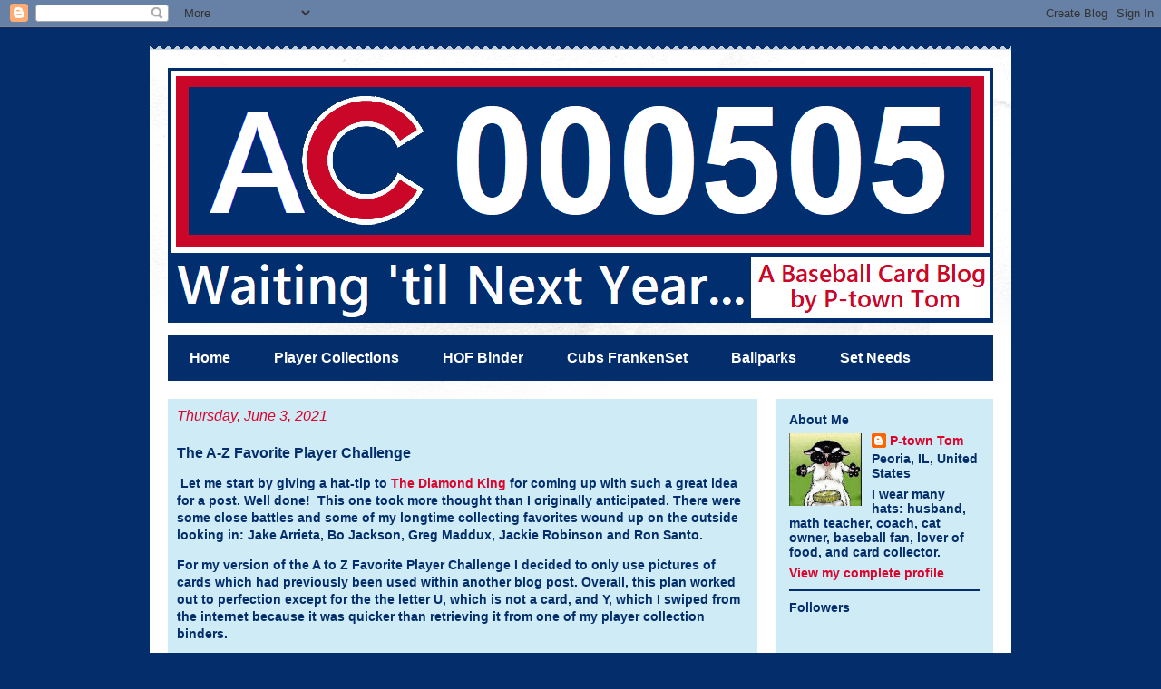

--- FILE ---
content_type: text/html; charset=UTF-8
request_url: https://tilnextyear-tom.blogspot.com/2021/06/the-z-favorite-player-challenge.html
body_size: 29643
content:
<!DOCTYPE html>
<html class='v2' dir='ltr' lang='en'>
<head>
<link href='https://www.blogger.com/static/v1/widgets/335934321-css_bundle_v2.css' rel='stylesheet' type='text/css'/>
<meta content='width=1100' name='viewport'/>
<meta content='text/html; charset=UTF-8' http-equiv='Content-Type'/>
<meta content='blogger' name='generator'/>
<link href='https://tilnextyear-tom.blogspot.com/favicon.ico' rel='icon' type='image/x-icon'/>
<link href='http://tilnextyear-tom.blogspot.com/2021/06/the-z-favorite-player-challenge.html' rel='canonical'/>
<link rel="alternate" type="application/atom+xml" title="Waiting &#39;til Next Year... - Atom" href="https://tilnextyear-tom.blogspot.com/feeds/posts/default" />
<link rel="alternate" type="application/rss+xml" title="Waiting &#39;til Next Year... - RSS" href="https://tilnextyear-tom.blogspot.com/feeds/posts/default?alt=rss" />
<link rel="service.post" type="application/atom+xml" title="Waiting &#39;til Next Year... - Atom" href="https://www.blogger.com/feeds/3084101267740946056/posts/default" />

<link rel="alternate" type="application/atom+xml" title="Waiting &#39;til Next Year... - Atom" href="https://tilnextyear-tom.blogspot.com/feeds/6018302178063004900/comments/default" />
<!--Can't find substitution for tag [blog.ieCssRetrofitLinks]-->
<link href='https://blogger.googleusercontent.com/img/b/R29vZ2xl/AVvXsEggRzmTi2412bjSZkcUdzQjT9tkHVwhajmwbDjQ1x-5nytwINhoqvhfc85TyOlNvnIEbpV7bA6lqyeNLVukiZDldEhkpJ_1HI41wjNjLXaNJaFu-qTesesMnd-9gmLceKPGHLhHrcagqw0/w300-h400/Abbott.JPG' rel='image_src'/>
<meta content='http://tilnextyear-tom.blogspot.com/2021/06/the-z-favorite-player-challenge.html' property='og:url'/>
<meta content='The A-Z Favorite Player Challenge' property='og:title'/>
<meta content=' Let me start by giving a hat-tip to The Diamond King  for coming up with such a great idea for a post. Well done!  This one took more thoug...' property='og:description'/>
<meta content='https://blogger.googleusercontent.com/img/b/R29vZ2xl/AVvXsEggRzmTi2412bjSZkcUdzQjT9tkHVwhajmwbDjQ1x-5nytwINhoqvhfc85TyOlNvnIEbpV7bA6lqyeNLVukiZDldEhkpJ_1HI41wjNjLXaNJaFu-qTesesMnd-9gmLceKPGHLhHrcagqw0/w1200-h630-p-k-no-nu/Abbott.JPG' property='og:image'/>
<title>Waiting 'til Next Year...: The A-Z Favorite Player Challenge</title>
<style type='text/css'>@font-face{font-family:'Permanent Marker';font-style:normal;font-weight:400;font-display:swap;src:url(//fonts.gstatic.com/s/permanentmarker/v16/Fh4uPib9Iyv2ucM6pGQMWimMp004La2Cf5b6jlg.woff2)format('woff2');unicode-range:U+0000-00FF,U+0131,U+0152-0153,U+02BB-02BC,U+02C6,U+02DA,U+02DC,U+0304,U+0308,U+0329,U+2000-206F,U+20AC,U+2122,U+2191,U+2193,U+2212,U+2215,U+FEFF,U+FFFD;}</style>
<style id='page-skin-1' type='text/css'><!--
/*
-----------------------------------------------
Blogger Template Style
Name:     Travel
Designer: Sookhee Lee
URL:      www.plyfly.net
----------------------------------------------- */
/* Content
----------------------------------------------- */
body {
font: normal bold 14px Arial, Tahoma, Helvetica, FreeSans, sans-serif;
color: #032e6b;
background: #032e6b none no-repeat scroll center center;
}
html body .region-inner {
min-width: 0;
max-width: 100%;
width: auto;
}
a:link {
text-decoration:none;
color: #dc032d;
}
a:visited {
text-decoration:none;
color: #67ace6;
}
a:hover {
text-decoration:underline;
color: #cccccc;
}
.content-outer .content-cap-top {
height: 5px;
background: transparent url(https://resources.blogblog.com/blogblog/data/1kt/travel/bg_container.png) repeat-x scroll top center;
}
.content-outer {
margin: 0 auto;
padding-top: 20px;
}
.content-inner {
background: #ffffff url(https://resources.blogblog.com/blogblog/data/1kt/travel/bg_container.png) repeat-x scroll top left;
background-position: left -5px;
background-color: #ffffff;
padding: 20px;
}
.main-inner .date-outer {
margin-bottom: 2em;
}
/* Header
----------------------------------------------- */
.header-inner .Header .titlewrapper,
.header-inner .Header .descriptionwrapper {
padding-left: 10px;
padding-right: 10px;
}
.Header h1 {
font: normal bold 60px Permanent Marker;
color: #ffffff;
}
.Header h1 a {
color: #ffffff;
}
.Header .description {
color: #032e6b;
font-size: 130%;
}
/* Tabs
----------------------------------------------- */
.tabs-inner {
margin: 1em 0 0;
padding: 0;
}
.tabs-inner .section {
margin: 0;
}
.tabs-inner .widget ul {
padding: 0;
background: #032e6b none repeat scroll top center;
}
.tabs-inner .widget li {
border: none;
}
.tabs-inner .widget li a {
display: inline-block;
padding: 1em 1.5em;
color: #ffffff;
font: normal bold 16px Arial, Tahoma, Helvetica, FreeSans, sans-serif;
}
.tabs-inner .widget li.selected a,
.tabs-inner .widget li a:hover {
position: relative;
z-index: 1;
background: #dc032d none repeat scroll top center;
color: #ffffff;
}
/* Headings
----------------------------------------------- */
h2 {
font: normal bold 14px 'Trebuchet MS',Trebuchet,sans-serif;
color: #032e6b;
}
.main-inner h2.date-header {
font: italic normal 16px Arial, Tahoma, Helvetica, FreeSans, sans-serif;
color: #dc032d;
}
.footer-inner .widget h2,
.sidebar .widget h2 {
padding-bottom: .5em;
}
/* Main
----------------------------------------------- */
.main-inner {
padding: 20px 0;
}
.main-inner .column-center-inner {
padding: 10px 0;
}
.main-inner .column-center-inner .section {
margin: 0 10px;
}
.main-inner .column-right-inner {
margin-left: 20px;
}
.main-inner .fauxcolumn-right-outer .fauxcolumn-inner {
margin-left: 20px;
background: #cfecf6 none repeat scroll top left;
}
.main-inner .column-left-inner {
margin-right: 20px;
}
.main-inner .fauxcolumn-left-outer .fauxcolumn-inner {
margin-right: 20px;
background: #cfecf6 none repeat scroll top left;
}
.main-inner .column-left-inner,
.main-inner .column-right-inner {
padding: 15px 0;
}
/* Posts
----------------------------------------------- */
h3.post-title {
margin-top: 20px;
}
h3.post-title a {
font: italic bold 30px 'Trebuchet MS',Trebuchet,sans-serif;
color: #032e6b;
}
h3.post-title a:hover {
text-decoration: underline;
}
.main-inner .column-center-outer {
background: #cfecf6 none repeat scroll top left;
_background-image: none;
}
.post-body {
line-height: 1.4;
position: relative;
}
.post-header {
margin: 0 0 1em;
line-height: 1.6;
}
.post-footer {
margin: .5em 0;
line-height: 1.6;
}
#blog-pager {
font-size: 140%;
}
#comments {
background: #cccccc none repeat scroll top center;
padding: 15px;
}
#comments .comment-author {
padding-top: 1.5em;
}
#comments h4,
#comments .comment-author a,
#comments .comment-timestamp a {
color: #032e6b;
}
#comments .comment-author:first-child {
padding-top: 0;
border-top: none;
}
.avatar-image-container {
margin: .2em 0 0;
}
/* Comments
----------------------------------------------- */
#comments a {
color: #032e6b;
}
.comments .comments-content .icon.blog-author {
background-repeat: no-repeat;
background-image: url([data-uri]);
}
.comments .comments-content .loadmore a {
border-top: 1px solid #032e6b;
border-bottom: 1px solid #032e6b;
}
.comments .comment-thread.inline-thread {
background: #cfecf6;
}
.comments .continue {
border-top: 2px solid #032e6b;
}
/* Widgets
----------------------------------------------- */
.sidebar .widget {
border-bottom: 2px solid #032e6b;
padding-bottom: 10px;
margin: 10px 0;
}
.sidebar .widget:first-child {
margin-top: 0;
}
.sidebar .widget:last-child {
border-bottom: none;
margin-bottom: 0;
padding-bottom: 0;
}
.footer-inner .widget,
.sidebar .widget {
font: normal bold 14px Arial, Tahoma, Helvetica, FreeSans, sans-serif;
color: #032e6b;
}
.sidebar .widget a:link {
color: #dc032d;
text-decoration: none;
}
.sidebar .widget a:visited {
color: #dc032d;
}
.sidebar .widget a:hover {
color: #dc032d;
text-decoration: underline;
}
.footer-inner .widget a:link {
color: #dc032d;
text-decoration: none;
}
.footer-inner .widget a:visited {
color: #67ace6;
}
.footer-inner .widget a:hover {
color: #dc032d;
text-decoration: underline;
}
.widget .zippy {
color: #032e6b;
}
.footer-inner {
background: transparent none repeat scroll top center;
}
/* Mobile
----------------------------------------------- */
body.mobile  {
background-size: 100% auto;
}
body.mobile .AdSense {
margin: 0 -10px;
}
.mobile .body-fauxcolumn-outer {
background: transparent none repeat scroll top left;
}
.mobile .footer-inner .widget a:link {
color: #dc032d;
text-decoration: none;
}
.mobile .footer-inner .widget a:visited {
color: #dc032d;
}
.mobile-post-outer a {
color: #032e6b;
}
.mobile-link-button {
background-color: #dc032d;
}
.mobile-link-button a:link, .mobile-link-button a:visited {
color: #ffffff;
}
.mobile-index-contents {
color: #032e6b;
}
.mobile .tabs-inner .PageList .widget-content {
background: #dc032d none repeat scroll top center;
color: #ffffff;
}
.mobile .tabs-inner .PageList .widget-content .pagelist-arrow {
border-left: 1px solid #ffffff;
}

--></style>
<style id='template-skin-1' type='text/css'><!--
body {
min-width: 950px;
}
.content-outer, .content-fauxcolumn-outer, .region-inner {
min-width: 950px;
max-width: 950px;
_width: 950px;
}
.main-inner .columns {
padding-left: 0px;
padding-right: 260px;
}
.main-inner .fauxcolumn-center-outer {
left: 0px;
right: 260px;
/* IE6 does not respect left and right together */
_width: expression(this.parentNode.offsetWidth -
parseInt("0px") -
parseInt("260px") + 'px');
}
.main-inner .fauxcolumn-left-outer {
width: 0px;
}
.main-inner .fauxcolumn-right-outer {
width: 260px;
}
.main-inner .column-left-outer {
width: 0px;
right: 100%;
margin-left: -0px;
}
.main-inner .column-right-outer {
width: 260px;
margin-right: -260px;
}
#layout {
min-width: 0;
}
#layout .content-outer {
min-width: 0;
width: 800px;
}
#layout .region-inner {
min-width: 0;
width: auto;
}
body#layout div.add_widget {
padding: 8px;
}
body#layout div.add_widget a {
margin-left: 32px;
}
--></style>
<link href='https://www.blogger.com/dyn-css/authorization.css?targetBlogID=3084101267740946056&amp;zx=9afb6f6c-5903-423c-9fa7-8957a9238ba7' media='none' onload='if(media!=&#39;all&#39;)media=&#39;all&#39;' rel='stylesheet'/><noscript><link href='https://www.blogger.com/dyn-css/authorization.css?targetBlogID=3084101267740946056&amp;zx=9afb6f6c-5903-423c-9fa7-8957a9238ba7' rel='stylesheet'/></noscript>
<meta name='google-adsense-platform-account' content='ca-host-pub-1556223355139109'/>
<meta name='google-adsense-platform-domain' content='blogspot.com'/>

</head>
<body class='loading variant-flight'>
<div class='navbar section' id='navbar' name='Navbar'><div class='widget Navbar' data-version='1' id='Navbar1'><script type="text/javascript">
    function setAttributeOnload(object, attribute, val) {
      if(window.addEventListener) {
        window.addEventListener('load',
          function(){ object[attribute] = val; }, false);
      } else {
        window.attachEvent('onload', function(){ object[attribute] = val; });
      }
    }
  </script>
<div id="navbar-iframe-container"></div>
<script type="text/javascript" src="https://apis.google.com/js/platform.js"></script>
<script type="text/javascript">
      gapi.load("gapi.iframes:gapi.iframes.style.bubble", function() {
        if (gapi.iframes && gapi.iframes.getContext) {
          gapi.iframes.getContext().openChild({
              url: 'https://www.blogger.com/navbar/3084101267740946056?po\x3d6018302178063004900\x26origin\x3dhttps://tilnextyear-tom.blogspot.com',
              where: document.getElementById("navbar-iframe-container"),
              id: "navbar-iframe"
          });
        }
      });
    </script><script type="text/javascript">
(function() {
var script = document.createElement('script');
script.type = 'text/javascript';
script.src = '//pagead2.googlesyndication.com/pagead/js/google_top_exp.js';
var head = document.getElementsByTagName('head')[0];
if (head) {
head.appendChild(script);
}})();
</script>
</div></div>
<div class='body-fauxcolumns'>
<div class='fauxcolumn-outer body-fauxcolumn-outer'>
<div class='cap-top'>
<div class='cap-left'></div>
<div class='cap-right'></div>
</div>
<div class='fauxborder-left'>
<div class='fauxborder-right'></div>
<div class='fauxcolumn-inner'>
</div>
</div>
<div class='cap-bottom'>
<div class='cap-left'></div>
<div class='cap-right'></div>
</div>
</div>
</div>
<div class='content'>
<div class='content-fauxcolumns'>
<div class='fauxcolumn-outer content-fauxcolumn-outer'>
<div class='cap-top'>
<div class='cap-left'></div>
<div class='cap-right'></div>
</div>
<div class='fauxborder-left'>
<div class='fauxborder-right'></div>
<div class='fauxcolumn-inner'>
</div>
</div>
<div class='cap-bottom'>
<div class='cap-left'></div>
<div class='cap-right'></div>
</div>
</div>
</div>
<div class='content-outer'>
<div class='content-cap-top cap-top'>
<div class='cap-left'></div>
<div class='cap-right'></div>
</div>
<div class='fauxborder-left content-fauxborder-left'>
<div class='fauxborder-right content-fauxborder-right'></div>
<div class='content-inner'>
<header>
<div class='header-outer'>
<div class='header-cap-top cap-top'>
<div class='cap-left'></div>
<div class='cap-right'></div>
</div>
<div class='fauxborder-left header-fauxborder-left'>
<div class='fauxborder-right header-fauxborder-right'></div>
<div class='region-inner header-inner'>
<div class='header section' id='header' name='Header'><div class='widget Header' data-version='1' id='Header1'>
<div id='header-inner'>
<a href='https://tilnextyear-tom.blogspot.com/' style='display: block'>
<img alt='Waiting &#39;til Next Year...' height='281px; ' id='Header1_headerimg' src='https://blogger.googleusercontent.com/img/b/R29vZ2xl/AVvXsEganS8UEnnTMvzasxf8w0h1ubgONJrfkydKJuR1Ug9OXUhBqbEDvBDten9QUaexlzPeYzYzPUUwUkd11ttj7yQQbH-HHhtPWfJQS5pkcVNijWaStPSizTHW2TRSkKGJlGzykSuk3VrdDNQ/s910/board9.png' style='display: block' width='910px; '/>
</a>
</div>
</div></div>
</div>
</div>
<div class='header-cap-bottom cap-bottom'>
<div class='cap-left'></div>
<div class='cap-right'></div>
</div>
</div>
</header>
<div class='tabs-outer'>
<div class='tabs-cap-top cap-top'>
<div class='cap-left'></div>
<div class='cap-right'></div>
</div>
<div class='fauxborder-left tabs-fauxborder-left'>
<div class='fauxborder-right tabs-fauxborder-right'></div>
<div class='region-inner tabs-inner'>
<div class='tabs section' id='crosscol' name='Cross-Column'><div class='widget PageList' data-version='1' id='PageList1'>
<h2>Pages</h2>
<div class='widget-content'>
<ul>
<li>
<a href='https://tilnextyear-tom.blogspot.com/'>Home</a>
</li>
<li>
<a href='http://tilnextyear-tom.blogspot.com/p/player-collections.html'>Player Collections</a>
</li>
<li>
<a href='https://tilnextyear-tom.blogspot.com/p/hof.html'>HOF Binder</a>
</li>
<li>
<a href='http://tilnextyear-tom.blogspot.com/p/set-needs.html'>Cubs FrankenSet</a>
</li>
<li>
<a href='http://tilnextyear-tom.blogspot.com/p/ball.html'>Ballparks</a>
</li>
<li>
<a href='https://tilnextyear-tom.blogspot.com/p/set-needs_13.html'>Set Needs</a>
</li>
</ul>
<div class='clear'></div>
</div>
</div></div>
<div class='tabs no-items section' id='crosscol-overflow' name='Cross-Column 2'></div>
</div>
</div>
<div class='tabs-cap-bottom cap-bottom'>
<div class='cap-left'></div>
<div class='cap-right'></div>
</div>
</div>
<div class='main-outer'>
<div class='main-cap-top cap-top'>
<div class='cap-left'></div>
<div class='cap-right'></div>
</div>
<div class='fauxborder-left main-fauxborder-left'>
<div class='fauxborder-right main-fauxborder-right'></div>
<div class='region-inner main-inner'>
<div class='columns fauxcolumns'>
<div class='fauxcolumn-outer fauxcolumn-center-outer'>
<div class='cap-top'>
<div class='cap-left'></div>
<div class='cap-right'></div>
</div>
<div class='fauxborder-left'>
<div class='fauxborder-right'></div>
<div class='fauxcolumn-inner'>
</div>
</div>
<div class='cap-bottom'>
<div class='cap-left'></div>
<div class='cap-right'></div>
</div>
</div>
<div class='fauxcolumn-outer fauxcolumn-left-outer'>
<div class='cap-top'>
<div class='cap-left'></div>
<div class='cap-right'></div>
</div>
<div class='fauxborder-left'>
<div class='fauxborder-right'></div>
<div class='fauxcolumn-inner'>
</div>
</div>
<div class='cap-bottom'>
<div class='cap-left'></div>
<div class='cap-right'></div>
</div>
</div>
<div class='fauxcolumn-outer fauxcolumn-right-outer'>
<div class='cap-top'>
<div class='cap-left'></div>
<div class='cap-right'></div>
</div>
<div class='fauxborder-left'>
<div class='fauxborder-right'></div>
<div class='fauxcolumn-inner'>
</div>
</div>
<div class='cap-bottom'>
<div class='cap-left'></div>
<div class='cap-right'></div>
</div>
</div>
<!-- corrects IE6 width calculation -->
<div class='columns-inner'>
<div class='column-center-outer'>
<div class='column-center-inner'>
<div class='main section' id='main' name='Main'><div class='widget Blog' data-version='1' id='Blog1'>
<div class='blog-posts hfeed'>

          <div class="date-outer">
        
<h2 class='date-header'><span>Thursday, June 3, 2021</span></h2>

          <div class="date-posts">
        
<div class='post-outer'>
<div class='post hentry uncustomized-post-template' itemprop='blogPost' itemscope='itemscope' itemtype='http://schema.org/BlogPosting'>
<meta content='https://blogger.googleusercontent.com/img/b/R29vZ2xl/AVvXsEggRzmTi2412bjSZkcUdzQjT9tkHVwhajmwbDjQ1x-5nytwINhoqvhfc85TyOlNvnIEbpV7bA6lqyeNLVukiZDldEhkpJ_1HI41wjNjLXaNJaFu-qTesesMnd-9gmLceKPGHLhHrcagqw0/w300-h400/Abbott.JPG' itemprop='image_url'/>
<meta content='3084101267740946056' itemprop='blogId'/>
<meta content='6018302178063004900' itemprop='postId'/>
<a name='6018302178063004900'></a>
<h3 class='post-title entry-title' itemprop='name'>
The A-Z Favorite Player Challenge
</h3>
<div class='post-header'>
<div class='post-header-line-1'></div>
</div>
<div class='post-body entry-content' id='post-body-6018302178063004900' itemprop='description articleBody'>
<p>&nbsp;Let me start by giving a hat-tip to <a href="http://thediamondking.blogspot.com/2021/05/a-z-player-challenge.html" target="_blank">The Diamond King</a> for coming up with such a great idea for a post. Well done!&nbsp; This one took more thought than I originally anticipated. There were some close battles and some of my longtime collecting favorites wound up on the outside looking in: Jake Arrieta, Bo Jackson, Greg Maddux, Jackie Robinson and Ron Santo.&nbsp;&nbsp;</p><p>For my version of the A to Z Favorite Player Challenge I decided to only use pictures of cards which had previously been used within another blog post. Overall, this plan worked out to perfection except for the the letter U, which is not a card, and Y, which I swiped from the internet because it was quicker than retrieving it from one of my player collection binders.&nbsp;</p><p>Without further hesitation, here are my favorite players!</p><p>Jim Abbott - What a great story! I enjoyed collecting his cards as a kid and <a href="https://www.google.com/search?rlz=1C1CHBF_enUS789US789&amp;sxsrf=ALeKk00yDwEErNSzd3yvyyZrzJ4cKFOw9w:1622723731896&amp;q=Imperfect:+An+Improbable+Life&amp;stick=H4sIAAAAAAAAAONgVuLSz9U3yLKwyMjIfsRoyi3w8sc9YSmdSWtOXmNU4-IKzsgvd80rySypFJLgYoOy-KR4uJC08SxilfXMLUgtSktNLrFScMxTAPKK8pMSk3JSFXwy01IBl9j05WYAAAA&amp;biw=1451&amp;bih=675" target="_blank">reading</a> about his life as an adult.</p><div class="separator" style="clear: both; text-align: center;"><a href="https://blogger.googleusercontent.com/img/b/R29vZ2xl/AVvXsEggRzmTi2412bjSZkcUdzQjT9tkHVwhajmwbDjQ1x-5nytwINhoqvhfc85TyOlNvnIEbpV7bA6lqyeNLVukiZDldEhkpJ_1HI41wjNjLXaNJaFu-qTesesMnd-9gmLceKPGHLhHrcagqw0/s1600/Abbott.JPG" style="margin-left: 1em; margin-right: 1em;"><img border="0" data-original-height="1600" data-original-width="1200" height="400" src="https://blogger.googleusercontent.com/img/b/R29vZ2xl/AVvXsEggRzmTi2412bjSZkcUdzQjT9tkHVwhajmwbDjQ1x-5nytwINhoqvhfc85TyOlNvnIEbpV7bA6lqyeNLVukiZDldEhkpJ_1HI41wjNjLXaNJaFu-qTesesMnd-9gmLceKPGHLhHrcagqw0/w300-h400/Abbott.JPG" width="300" /></a></div><div><br /></div>Rod Beck - I briefly considered Ernie Banks, who was a great ambassador for the game and Cubs fans, but Beck was&nbsp;<a href="https://www.chicagotribune.com/sports/cubs/ct-xpm-2003-05-19-0305190167-story.html" target="_blank">too unique of a baseball soul</a>&nbsp;to pass up here.&nbsp;<br /><div class="separator" style="clear: both; text-align: center;"><a href="https://blogger.googleusercontent.com/img/b/R29vZ2xl/AVvXsEgMQSZrnp7agdTCesapuxiRns72rgsk6MRJqCzfOKjYLrJ9a_vcxzWwupt8jjp10HPDfdHjGmJdT2WFj9oaUOcH9Twttp8oNrybloPnNwEbAvF5BkmFAG341KbjyL_KF7oxdQXyzp72V2w/s320/beck.JPG" style="margin-left: 1em; margin-right: 1em;"><img border="0" data-original-height="226" data-original-width="320" height="283" src="https://blogger.googleusercontent.com/img/b/R29vZ2xl/AVvXsEgMQSZrnp7agdTCesapuxiRns72rgsk6MRJqCzfOKjYLrJ9a_vcxzWwupt8jjp10HPDfdHjGmJdT2WFj9oaUOcH9Twttp8oNrybloPnNwEbAvF5BkmFAG341KbjyL_KF7oxdQXyzp72V2w/w400-h283/beck.JPG" width="400" /></a></div><div><br /></div>Willson Contreras - I love his fire and skill set behind the plate. Willson is one of four Cubs from the 2016 World Series Champion Cubs who you'll find in this post.<br /><div class="separator" style="clear: both; text-align: center;"><a href="https://blogger.googleusercontent.com/img/b/R29vZ2xl/AVvXsEiF1A-cZgG-hrYgbH4ch1XJOkGop3-_FuVGsji-c_zYGbyIB0jzZh0L9JWBqXc4CfEmMWESoz22Zz66BicJFwSpXggVkp6J01J-KBG3LLXDoN7_g1Q2ttSFjXqfozAMfN1v0CoMCnoiwhA/s320/Contreras.jpg" style="margin-left: 1em; margin-right: 1em;"><img border="0" data-original-height="320" data-original-width="228" height="400" src="https://blogger.googleusercontent.com/img/b/R29vZ2xl/AVvXsEiF1A-cZgG-hrYgbH4ch1XJOkGop3-_FuVGsji-c_zYGbyIB0jzZh0L9JWBqXc4CfEmMWESoz22Zz66BicJFwSpXggVkp6J01J-KBG3LLXDoN7_g1Q2ttSFjXqfozAMfN1v0CoMCnoiwhA/w285-h400/Contreras.jpg" width="285" /></a></div><div><br /></div>Andre Dawson - I discovered baseball right around the time the Cubs signed Dawson. He and Ryno will always be high up the favorite player list.&nbsp;<br /><div class="separator" style="clear: both; text-align: center;"><a href="https://blogger.googleusercontent.com/img/b/R29vZ2xl/AVvXsEh96qYbul8EyOyz2QstxOOB4MS-BP7BU2iVa1xlIfiveVOMcOthlpizUVVr6stBTL3RGqolot_7ZjPGhBOOWGbviBh13F34ISXmN1goj-QI90bW3PioT5QvgJ7xzz1G9n1N7XXn4ZsysGs/s320/Dawson.JPG" style="margin-left: 1em; margin-right: 1em;"><img border="0" data-original-height="320" data-original-width="240" height="400" src="https://blogger.googleusercontent.com/img/b/R29vZ2xl/AVvXsEh96qYbul8EyOyz2QstxOOB4MS-BP7BU2iVa1xlIfiveVOMcOthlpizUVVr6stBTL3RGqolot_7ZjPGhBOOWGbviBh13F34ISXmN1goj-QI90bW3PioT5QvgJ7xzz1G9n1N7XXn4ZsysGs/w300-h400/Dawson.JPG" width="300" /></a></div><div><br /></div>Jim Edmonds - I have a Love-Hate relationship with Edmonds. He's one of those guys you hate because he plays for the other team (Cardinals), but love when he plays for yours. For the record, he was one of my favorites when he was making Superman catches in the outfield for the Angels.<br /><div class="separator" style="clear: both; text-align: center;"><a href="https://blogger.googleusercontent.com/img/b/R29vZ2xl/AVvXsEgBpcfHYaQ6B_p08H8DHKXjJnLI_83FRoyapu30MOoam_HKVXffv0IZdFgogEspY6vDRFTiB-obE3QxfkzywJDdVMVHinDzyUffDbZWCAKhptAE09vq4as1KUeLKWySUBy9yLkr__FJiJo/s320/Edmonds.JPG" style="margin-left: 1em; margin-right: 1em;"><img border="0" data-original-height="320" data-original-width="240" height="400" src="https://blogger.googleusercontent.com/img/b/R29vZ2xl/AVvXsEgBpcfHYaQ6B_p08H8DHKXjJnLI_83FRoyapu30MOoam_HKVXffv0IZdFgogEspY6vDRFTiB-obE3QxfkzywJDdVMVHinDzyUffDbZWCAKhptAE09vq4as1KUeLKWySUBy9yLkr__FJiJo/w300-h400/Edmonds.JPG" width="300" /></a></div><div><br /></div>Bob Feller - What a talent and what an <a href="https://en.wikipedia.org/wiki/Bob_Feller" target="_blank">unbelievable story</a> to start a career. My sister gifted me this auto of The Heater from Van Meter a couple of birthdays ago.&nbsp;<br /><div class="separator" style="clear: both; text-align: center;"><a href="https://blogger.googleusercontent.com/img/b/R29vZ2xl/AVvXsEgZNUHkQ6qTXukX2KDKqe75FeQRvkVd_f_KMjw7wCtQzLBWM-9HHHehkEYg-8zbdk4ptV_IyHbRliM6EIc-K9JbLcmDeVe3Kla3j67qF2PCu2dYMak4s_hNo2fSNObiPjiVbKnHTs5-nbw/s320/Feller.jpg" style="margin-left: 1em; margin-right: 1em;"><img border="0" data-original-height="320" data-original-width="268" height="400" src="https://blogger.googleusercontent.com/img/b/R29vZ2xl/AVvXsEgZNUHkQ6qTXukX2KDKqe75FeQRvkVd_f_KMjw7wCtQzLBWM-9HHHehkEYg-8zbdk4ptV_IyHbRliM6EIc-K9JbLcmDeVe3Kla3j67qF2PCu2dYMak4s_hNo2fSNObiPjiVbKnHTs5-nbw/w335-h400/Feller.jpg" width="335" /></a></div><div><br /></div>Vladimir Guerrero - Vlad powered many of my early fantasy baseball teams with his uncanny ability to hit anything from his nose to his toes (<a href="https://www.youtube.com/watch?v=3_3iRXtfbtY" target="_blank">and more</a>).&nbsp;<br /><div class="separator" style="clear: both; text-align: center;"><a href="https://blogger.googleusercontent.com/img/b/R29vZ2xl/AVvXsEjXmdAkz0b0HvR4LdwMziPjs0Yfa_rLsMGcwRYrP5_llw1PNKfLwA1LnkZrEnPdg9tgWeBuDLeI2CFvv9duSqvB8tiTWe0sNoW77dbA6X5Pd3SVZx4NkF_MIZlsVKe1hyphenhyphen5jiXga6H-icnY/s320/Guerrero.jpg" style="margin-left: 1em; margin-right: 1em;"><img border="0" data-original-height="240" data-original-width="320" height="300" src="https://blogger.googleusercontent.com/img/b/R29vZ2xl/AVvXsEjXmdAkz0b0HvR4LdwMziPjs0Yfa_rLsMGcwRYrP5_llw1PNKfLwA1LnkZrEnPdg9tgWeBuDLeI2CFvv9duSqvB8tiTWe0sNoW77dbA6X5Pd3SVZx4NkF_MIZlsVKe1hyphenhyphen5jiXga6H-icnY/w400-h300/Guerrero.jpg" width="400" /></a></div><div><br /></div>Kyle Hendricks - The Professor! Some of my favorite memes on Twitter are of when Hendricks is excited. (For the those who don't know, he never shows any emotion while pitching.)<br /><div class="separator" style="clear: both; text-align: center;"><a href="https://blogger.googleusercontent.com/img/b/R29vZ2xl/AVvXsEgX4O0-UPmywyVccGOFqpiOeHouWxQZnIOub-hI1HtJkrtlmGaeACEioTw9vG68-kfws7n8eSDplbsmMpweRZq3NTN8G3TqyBVPyhYb4WEHLriz5wPMr3oNqVcuuf-pbZKwRuT27FbASx4/s1600/Hendricks.JPG" style="margin-left: 1em; margin-right: 1em;"><img border="0" data-original-height="1600" data-original-width="1200" height="400" src="https://blogger.googleusercontent.com/img/b/R29vZ2xl/AVvXsEgX4O0-UPmywyVccGOFqpiOeHouWxQZnIOub-hI1HtJkrtlmGaeACEioTw9vG68-kfws7n8eSDplbsmMpweRZq3NTN8G3TqyBVPyhYb4WEHLriz5wPMr3oNqVcuuf-pbZKwRuT27FbASx4/w300-h400/Hendricks.JPG" width="300" /></a></div><div><br /></div>Ichiro - He's arguably the best hitter to ever play the game. Crazy talented and truly a great personality.<br /><div class="separator" style="clear: both; text-align: center;"><a href="https://blogger.googleusercontent.com/img/b/R29vZ2xl/AVvXsEjfIqmHWg5KY7UD7Xki6mJXxUIg9gM4TSYfGUz67QWt7nNF-kCnmejbfUuGyO6u4H2ZJTvZYV5IkalKOAVZ9vGMY79Q1zuUViQfEjg0EKZM3kJXfwIHsbqzQY70ntAEy_7kplf0IBFn8-Y/s400/Ichiro.JPG" style="margin-left: 1em; margin-right: 1em;"><img border="0" data-original-height="300" data-original-width="400" height="300" src="https://blogger.googleusercontent.com/img/b/R29vZ2xl/AVvXsEjfIqmHWg5KY7UD7Xki6mJXxUIg9gM4TSYfGUz67QWt7nNF-kCnmejbfUuGyO6u4H2ZJTvZYV5IkalKOAVZ9vGMY79Q1zuUViQfEjg0EKZM3kJXfwIHsbqzQY70ntAEy_7kplf0IBFn8-Y/w400-h300/Ichiro.JPG" width="400" /></a></div><div class="separator" style="clear: both; text-align: center;"><iframe allowfullscreen="" class="BLOG_video_class" height="266" src="https://www.youtube.com/embed/SBTc2tLX4FM" width="320" youtube-src-id="SBTc2tLX4FM"></iframe></div><br /><div>Randy Johnson - Another great personality and one of the best starting pitchers ever.</div><div class="separator" style="clear: both; text-align: center;"><a href="https://blogger.googleusercontent.com/img/b/R29vZ2xl/AVvXsEhc_NFBrVaLdPgq-k9zoIb2e0uwTmiVGfYd09b397FVPvKbGe-OIsIu3JAkDm3KRd3zuPBXj80-g0NzC1Chzfcryz7KnMxxieYqwbLhgss7ulqLv_L1AFvMPJstjKnxTmqMuBEcYUgPpe4/s320/Johnson%252C+Randy.JPG" style="margin-left: 1em; margin-right: 1em;"><img border="0" data-original-height="320" data-original-width="229" height="400" src="https://blogger.googleusercontent.com/img/b/R29vZ2xl/AVvXsEhc_NFBrVaLdPgq-k9zoIb2e0uwTmiVGfYd09b397FVPvKbGe-OIsIu3JAkDm3KRd3zuPBXj80-g0NzC1Chzfcryz7KnMxxieYqwbLhgss7ulqLv_L1AFvMPJstjKnxTmqMuBEcYUgPpe4/w286-h400/Johnson%252C+Randy.JPG" width="286" /></a></div><div><br /></div>Brooks Kieschnick - I love players with uncommon skill sets. Kieschnick hit and pitched (both with some mild success) in MLB. His <a href="https://www.baseball-reference.com/players/k/kiescbr01.shtml" target="_blank">2003 &amp; 2004 seasons</a> with the Brewers are my favorites, but I also have 102 different Cubs cards of Kieschnick.<br /><div class="separator" style="clear: both; text-align: center;"><a href="https://blogger.googleusercontent.com/img/b/R29vZ2xl/AVvXsEgQo4pvhXKMp0wM4yzyc3oBEpMlkCGF-geQj6uzjHCljJHTzpJqV99J1oPC-0JWYRJBPBcyZ5kCfp_VOT9iYlvvL6QzyzKm2fmwl7t92FDLeqDIEUAxXRa-jLqmarWCagiac-7Ag2ZO4BM/s400/Kieschnick.jpg" style="margin-left: 1em; margin-right: 1em;"><img border="0" data-original-height="286" data-original-width="400" height="286" src="https://blogger.googleusercontent.com/img/b/R29vZ2xl/AVvXsEgQo4pvhXKMp0wM4yzyc3oBEpMlkCGF-geQj6uzjHCljJHTzpJqV99J1oPC-0JWYRJBPBcyZ5kCfp_VOT9iYlvvL6QzyzKm2fmwl7t92FDLeqDIEUAxXRa-jLqmarWCagiac-7Ag2ZO4BM/w400-h286/Kieschnick.jpg" width="400" /></a></div><div><br /></div>Kenny Lofton - The Cubs traded for Lofton in the middle of the 2003 season and he helped take the club to the NLCS by hitting 0.327.&nbsp;<br /><div class="separator" style="clear: both; text-align: center;"><a href="https://blogger.googleusercontent.com/img/b/R29vZ2xl/AVvXsEgt0FaNrPvxCfu7EwOZO2EbgKIPi5wjghOsuMttePktMGbRYClI190NW8yBro7mpK4VrTYt6y8pGGnn9Oc-c0jLHWtxy2RTG5-W2Bw57Jyo2TCZRUzABckIh3OYaEP0rYlqAwugqhlS8WM/s320/Lofton.JPG" style="margin-left: 1em; margin-right: 1em;"><img border="0" data-original-height="230" data-original-width="320" height="288" src="https://blogger.googleusercontent.com/img/b/R29vZ2xl/AVvXsEgt0FaNrPvxCfu7EwOZO2EbgKIPi5wjghOsuMttePktMGbRYClI190NW8yBro7mpK4VrTYt6y8pGGnn9Oc-c0jLHWtxy2RTG5-W2Bw57Jyo2TCZRUzABckIh3OYaEP0rYlqAwugqhlS8WM/w400-h288/Lofton.JPG" width="400" /></a></div><div><br /></div>Pedro Martinez - Another one of the all-time great pitchers.&nbsp;<br /><div class="separator" style="clear: both; text-align: center;"><a href="https://blogger.googleusercontent.com/img/b/R29vZ2xl/AVvXsEip-ftT8FIRxwTzpUdiWx0ewsB8XnPjXEQLTwPHsyu2n1wZUsWe1mRQi21Yw4VTY9S896qGPtkYnxaMborWFcWmJfUum2R9u1N4OOX4e0D0owqyOkuycWbG4Z_3t5J7gtWnxMKKJskiORA/s320/Martinez%252C+Pedro.jpg" style="margin-left: 1em; margin-right: 1em;"><img border="0" data-original-height="320" data-original-width="240" height="400" src="https://blogger.googleusercontent.com/img/b/R29vZ2xl/AVvXsEip-ftT8FIRxwTzpUdiWx0ewsB8XnPjXEQLTwPHsyu2n1wZUsWe1mRQi21Yw4VTY9S896qGPtkYnxaMborWFcWmJfUum2R9u1N4OOX4e0D0owqyOkuycWbG4Z_3t5J7gtWnxMKKJskiORA/w300-h400/Martinez%252C+Pedro.jpg" width="300" /></a></div><div><br /></div>James Norwood - N was surprisingly a difficult letter. James Norwood was another player Theo Epstein drafted (2014) who I had high hopes for developing into a frontline starting pitcher. He now pitches in the Padres organization. Sigh.&nbsp; &nbsp; His face sums up how I feel about his selection here.<br /><div class="separator" style="clear: both; text-align: center;"><a href="https://blogger.googleusercontent.com/img/b/R29vZ2xl/AVvXsEiwlf2DnVoh4pVaVnfBdf-reVAJ8ogesNztRYvO_IHvhI0pR1J0NWG3oNK9qXvYABx6ZTuzoTLMjZZm6Dda8mx-9kKESy_JWKntJRgagoenm3lRwczO3oKXtKWJ7kZIRGUZ2-s2XjhcTcM/s500/Norwood.jpg" style="margin-left: 1em; margin-right: 1em;"><img border="0" data-original-height="500" data-original-width="358" height="400" src="https://blogger.googleusercontent.com/img/b/R29vZ2xl/AVvXsEiwlf2DnVoh4pVaVnfBdf-reVAJ8ogesNztRYvO_IHvhI0pR1J0NWG3oNK9qXvYABx6ZTuzoTLMjZZm6Dda8mx-9kKESy_JWKntJRgagoenm3lRwczO3oKXtKWJ7kZIRGUZ2-s2XjhcTcM/w286-h400/Norwood.jpg" width="286" /></a></div><div><br /></div>Gregg Olson - I chased all of Gregg Olson's cards during my first run through the hobby. We share the same last name and he burst onto the scene in 1989 by winning the ROY.&nbsp;<br /><div class="separator" style="clear: both; text-align: center;"><a href="https://blogger.googleusercontent.com/img/b/R29vZ2xl/AVvXsEi_vPb7lWO10uaYVhV02JAybD0QolnGiYMV85JwOECY5MEMBf44NaxgCdHvDR0D5_uXRO7NlUOlZx8jAgFKJ9NDQRJAlMLyn3fK9A6jDRO767cs1S5FOtcOFXtD-S-OW9r8kSTaVpSNv3g/s320/Olson.jpg" style="margin-left: 1em; margin-right: 1em;"><img border="0" data-original-height="275" data-original-width="320" height="344" src="https://blogger.googleusercontent.com/img/b/R29vZ2xl/AVvXsEi_vPb7lWO10uaYVhV02JAybD0QolnGiYMV85JwOECY5MEMBf44NaxgCdHvDR0D5_uXRO7NlUOlZx8jAgFKJ9NDQRJAlMLyn3fK9A6jDRO767cs1S5FOtcOFXtD-S-OW9r8kSTaVpSNv3g/w400-h344/Olson.jpg" width="400" /></a></div><div><br /></div>Satchel Paige - He's an absolute LEGEND and probably the player on this list I'd most want to sit down and share a meal with.<br /><div class="separator" style="clear: both; text-align: center;"><a href="https://blogger.googleusercontent.com/img/b/R29vZ2xl/AVvXsEht-XBJbyNc7Ft-t3u_GfAWr0Cqw-u95T-kdu3OnJ2WGic9dsxSXnhTihkjicrN-yW5xNOcqQFaGZb4DVVMvmMsablswZEmgHQKf9jd38O8oZDR1jK8GSZGoqkHb5Yyq3m1mg85AQpoMeE/s320/Paige.JPG" style="margin-left: 1em; margin-right: 1em;"><img border="0" data-original-height="320" data-original-width="240" height="400" src="https://blogger.googleusercontent.com/img/b/R29vZ2xl/AVvXsEht-XBJbyNc7Ft-t3u_GfAWr0Cqw-u95T-kdu3OnJ2WGic9dsxSXnhTihkjicrN-yW5xNOcqQFaGZb4DVVMvmMsablswZEmgHQKf9jd38O8oZDR1jK8GSZGoqkHb5Yyq3m1mg85AQpoMeE/w300-h400/Paige.JPG" width="300" /></a></div><div><br /></div><div>Jamie Quirk - I secured this auto of Quirk at a Cubs Convention. My little anecdote, from a previous blog entry, follows below.<br /><div class="separator" style="clear: both; text-align: center;"><a href="https://blogger.googleusercontent.com/img/b/R29vZ2xl/AVvXsEhjeXb1owOe37Oe34WVZYmuM1-FHDVHBHLt5VJ4K9BLL57GZFkyp2fZcO3CYEFDdBkHN-xaw7TKPeLA6a2RYqdn1Mi67kvdO7SDtqAenpsvjWZMhgoWDnumRzyA5kbL9d51r7fICJra8jU/s400/Quirk.JPG" style="margin-left: 1em; margin-right: 1em;"><img border="0" data-original-height="300" data-original-width="400" height="300" src="https://blogger.googleusercontent.com/img/b/R29vZ2xl/AVvXsEhjeXb1owOe37Oe34WVZYmuM1-FHDVHBHLt5VJ4K9BLL57GZFkyp2fZcO3CYEFDdBkHN-xaw7TKPeLA6a2RYqdn1Mi67kvdO7SDtqAenpsvjWZMhgoWDnumRzyA5kbL9d51r7fICJra8jU/w400-h300/Quirk.JPG" width="400" /></a></div></div><div class="separator" style="clear: both; text-align: center;"><a href="https://blogger.googleusercontent.com/img/b/R29vZ2xl/AVvXsEixbwmMJYGcbq7PTvarcW6WYybmgDCOwoFkn_JZlrUWm8j82Di4jXZjIGUmH__OmX0ATQmNO6W0N4DT4_1Md3FVaCsVy_SDrzrwutJ05Og9yAPCYflK-DYnABq-ueOytfA8RaR7vYjyuQE/s708/Quirk+2.PNG" style="margin-left: 1em; margin-right: 1em;"><img border="0" data-original-height="190" data-original-width="708" height="172" src="https://blogger.googleusercontent.com/img/b/R29vZ2xl/AVvXsEixbwmMJYGcbq7PTvarcW6WYybmgDCOwoFkn_JZlrUWm8j82Di4jXZjIGUmH__OmX0ATQmNO6W0N4DT4_1Md3FVaCsVy_SDrzrwutJ05Og9yAPCYflK-DYnABq-ueOytfA8RaR7vYjyuQE/w640-h172/Quirk+2.PNG" width="640" /></a></div><br />David Ross - The storyline of the player known as Grandpa Rossy will always be one of my favorites from the 2016 season.&nbsp;<br /><div class="separator" style="clear: both; text-align: center;"><a href="https://blogger.googleusercontent.com/img/b/R29vZ2xl/AVvXsEgyFBqv4lyzOq5cdFtRES1LyaZ6IcaSHmQA_cMnA_mb0CJR8GDah0UI9HC5WUlx791KDBgbv14C6wGG_DW8Kk0TNafC8CTpnmUlhbvDwl85irphBLy6tX0nRSv01zPNdfgUCqt0ffBuUf4/s320/ross.jpg" style="margin-left: 1em; margin-right: 1em;"><img border="0" data-original-height="320" data-original-width="240" height="400" src="https://blogger.googleusercontent.com/img/b/R29vZ2xl/AVvXsEgyFBqv4lyzOq5cdFtRES1LyaZ6IcaSHmQA_cMnA_mb0CJR8GDah0UI9HC5WUlx791KDBgbv14C6wGG_DW8Kk0TNafC8CTpnmUlhbvDwl85irphBLy6tX0nRSv01zPNdfgUCqt0ffBuUf4/w300-h400/ross.jpg" width="300" /></a></div><div><br /></div>Ryne Sandberg - I have just north of 1,000 different Sandberg cards in my collection. Chasing his cardboard at card shows during my youth with my family made my weekends.&nbsp;<br /><div class="separator" style="clear: both; text-align: center;"><a href="https://blogger.googleusercontent.com/img/b/R29vZ2xl/AVvXsEjaZDjHIS7YxoNqsf34HnuU_LKpSlRG2d0tlHU1igc10taehyphenhyphenYN-K0PXG3c2mNeU9kX_0r_h60rEh8MJOOwkG7Hk-9bxSY_5ZuVTH2CzKrPXpj4fpyxB7vZJ87wrxL_Fb-sOD5Fg6ZTPXQ/s400/Sandberg.jpg" style="margin-left: 1em; margin-right: 1em;"><img border="0" data-original-height="300" data-original-width="400" height="300" src="https://blogger.googleusercontent.com/img/b/R29vZ2xl/AVvXsEjaZDjHIS7YxoNqsf34HnuU_LKpSlRG2d0tlHU1igc10taehyphenhyphenYN-K0PXG3c2mNeU9kX_0r_h60rEh8MJOOwkG7Hk-9bxSY_5ZuVTH2CzKrPXpj4fpyxB7vZJ87wrxL_Fb-sOD5Fg6ZTPXQ/w400-h300/Sandberg.jpg" width="400" /></a></div><div><br /></div>Jim Thome - He's a local boy and a great man. He signed this card for me at a local card show back in 1992.<br /><div class="separator" style="clear: both; text-align: center;"><a href="https://blogger.googleusercontent.com/img/b/R29vZ2xl/AVvXsEiNceqMEMcaEIPeDryui0zO6HQ3Ce-kSWUSpoYvmKCXwNSIN6reA0WSdiaV1dYhhZH-B5A27bYWUnqb3oLJRuiC9d-44Oa7oW8xTAzRBRVlIbEmIm4MSc2pFEsQ1b9VvQdfuLcQT4BmiZA/s320/Thome.jpg" style="margin-left: 1em; margin-right: 1em;"><img border="0" data-original-height="320" data-original-width="240" height="400" src="https://blogger.googleusercontent.com/img/b/R29vZ2xl/AVvXsEiNceqMEMcaEIPeDryui0zO6HQ3Ce-kSWUSpoYvmKCXwNSIN6reA0WSdiaV1dYhhZH-B5A27bYWUnqb3oLJRuiC9d-44Oa7oW8xTAzRBRVlIbEmIm4MSc2pFEsQ1b9VvQdfuLcQT4BmiZA/w300-h400/Thome.jpg" width="300" /></a></div><div><br /></div>Bob Uecker - I own a couple of Uecker cards, but they have never made it to the blog. So here's a picture of me in the "Uecker Seat" from my trip to Milwaukee.<br /><div class="separator" style="clear: both; text-align: center;"><a href="https://blogger.googleusercontent.com/img/b/R29vZ2xl/AVvXsEg4s_q_3WIo3wwM1MEYIXx5OmaYDzny8md7MKIXDBADCuly_JyzYNn2QI6U8Xb8HhKwQQ8kecUq4U_H0Y27y2sjqs7c4ZQYMV8z2lbMIBY50qEpJ1-lm9F642Pbq51k4JVPCcqmNN0b-oU/s320/Uecker.jpg" style="margin-left: 1em; margin-right: 1em;"><img border="0" data-original-height="192" data-original-width="320" height="240" src="https://blogger.googleusercontent.com/img/b/R29vZ2xl/AVvXsEg4s_q_3WIo3wwM1MEYIXx5OmaYDzny8md7MKIXDBADCuly_JyzYNn2QI6U8Xb8HhKwQQ8kecUq4U_H0Y27y2sjqs7c4ZQYMV8z2lbMIBY50qEpJ1-lm9F642Pbq51k4JVPCcqmNN0b-oU/w400-h240/Uecker.jpg" width="400" /></a></div><div><br /></div>Dan Vogelbach.&nbsp; Aka the VOGELMONSTER.<br /><div class="separator" style="clear: both; text-align: center;"><a href="https://blogger.googleusercontent.com/img/b/R29vZ2xl/AVvXsEgs6cWgEvYLvd2W2lM9QNQoI2DSDlkLbSzf7jI0Zz-JeuaZW7nPSPXVbr2Bk04qmHq3ikNrOiLhu5YtJyOL67D1sL0PC66wDUKh0QUIhWX3PtsE81NmBdErifmwP2N-wWt4zkV03yM0GRw/s320/Vogey.JPG" style="margin-left: 1em; margin-right: 1em;"><img border="0" data-original-height="320" data-original-width="240" height="400" src="https://blogger.googleusercontent.com/img/b/R29vZ2xl/AVvXsEgs6cWgEvYLvd2W2lM9QNQoI2DSDlkLbSzf7jI0Zz-JeuaZW7nPSPXVbr2Bk04qmHq3ikNrOiLhu5YtJyOL67D1sL0PC66wDUKh0QUIhWX3PtsE81NmBdErifmwP2N-wWt4zkV03yM0GRw/w300-h400/Vogey.JPG" width="300" /></a></div><div><br /></div>Kerry Wood - Kid K. I still remember turning on the Cubs game in my dorm room, after class, and being entertained and mesmerized as a baby-faced Kerry Wood mowed down 20 Astros.&nbsp; I currently have 587 different Kerry Wood cards in my collection.&nbsp;<br /><div class="separator" style="clear: both; text-align: center;"><a href="https://blogger.googleusercontent.com/img/b/R29vZ2xl/AVvXsEgaDDGYogLm_rzAOdu-uahUfrlL8S281euxSct5DPhLXMbaolVwkJ2k6O7MOedmFfO4WKh4wwuKnEOu8qGbPr_ZvFYGdHXzIVeVuRkM483EUee4-AlIsG1vVi9u6WgtDqG8GM467iyo44o/s400/Wood.JPG" style="margin-left: 1em; margin-right: 1em;"><img border="0" data-original-height="400" data-original-width="300" height="400" src="https://blogger.googleusercontent.com/img/b/R29vZ2xl/AVvXsEgaDDGYogLm_rzAOdu-uahUfrlL8S281euxSct5DPhLXMbaolVwkJ2k6O7MOedmFfO4WKh4wwuKnEOu8qGbPr_ZvFYGdHXzIVeVuRkM483EUee4-AlIsG1vVi9u6WgtDqG8GM467iyo44o/w300-h400/Wood.JPG" width="300" /></a></div><div><br /></div>Jimmie Foxx - No special connection here, but I do know this Hall of Famer's nickname is Double X. That has to count for something, right?<br /><div class="separator" style="clear: both; text-align: center;"><a href="https://blogger.googleusercontent.com/img/b/R29vZ2xl/AVvXsEhrKYfCIZ8Y8zKlazkx4r7iaxjkqRDg6t-sky6GOUnyb5U0YffPIWtHKs_JqoeC6po5Oc9X8WB-sCRMolTOCIwcJj8Sjn7-DjW-XXODiOpk5NKspf_lfnwLRcfmJ6x_gtdLZbx05_U2ee8/s320/X+Foxx.jpg" style="margin-left: 1em; margin-right: 1em;"><img border="0" data-original-height="320" data-original-width="240" height="400" src="https://blogger.googleusercontent.com/img/b/R29vZ2xl/AVvXsEhrKYfCIZ8Y8zKlazkx4r7iaxjkqRDg6t-sky6GOUnyb5U0YffPIWtHKs_JqoeC6po5Oc9X8WB-sCRMolTOCIwcJj8Sjn7-DjW-XXODiOpk5NKspf_lfnwLRcfmJ6x_gtdLZbx05_U2ee8/w300-h400/X+Foxx.jpg" width="300" /></a></div><div><br /></div>Eric Young - I have a soft spot in my collection for speedsters who donned the Cubs uniform. Ones who smile like EY get top priority.<br /><div class="separator" style="clear: both; text-align: center;"><a href="https://blogger.googleusercontent.com/img/b/R29vZ2xl/AVvXsEgHGTOOzSjbqE36WtjlqxQDLYP004yVlo0YPZ4tBTKZ26NQkQ4ggghl_UMmBHNl_-_-cBLUeUzwK63Xabg_5Y5ADHTh5tJSAObZ243YXtcKrXPmWvLROkA2OPoN1-QjxMNDfYaK6m_4rKg/s500/Young.jpg" style="margin-left: 1em; margin-right: 1em;"><img border="0" data-original-height="500" data-original-width="356" height="400" src="https://blogger.googleusercontent.com/img/b/R29vZ2xl/AVvXsEgHGTOOzSjbqE36WtjlqxQDLYP004yVlo0YPZ4tBTKZ26NQkQ4ggghl_UMmBHNl_-_-cBLUeUzwK63Xabg_5Y5ADHTh5tJSAObZ243YXtcKrXPmWvLROkA2OPoN1-QjxMNDfYaK6m_4rKg/w285-h400/Young.jpg" width="285" /></a></div><div><br /></div>Ben Zobrist - Sometimes card backs are better than fronts. Ben Zobrist and I both played baseball in Eureka, IL during a three year window. His sophomore through senior years at Eureka High School overlapped my freshman through junior years at Eureka College. We never met then and I have bumped into him only twice since. Great man and the owner of the biggest hit in modern Cubs history.&nbsp;<br /><div class="separator" style="clear: both; text-align: center;"><a href="https://blogger.googleusercontent.com/img/b/R29vZ2xl/AVvXsEilhPrbPPNDl11SMOnZYDXHlqR9d2krZydcN4luw5BjuBRi5nvb596Smm7D7lBY677XQs-JcgB563EkzYh32kZ8aidnwwnmMiJXXOk-pgv1YrbCOXydh8BpJ4xgocgxDbdf4G2OS0a7TyQ/s400/Zobrist.jpg" style="margin-left: 1em; margin-right: 1em;"><img border="0" data-original-height="400" data-original-width="295" height="400" src="https://blogger.googleusercontent.com/img/b/R29vZ2xl/AVvXsEilhPrbPPNDl11SMOnZYDXHlqR9d2krZydcN4luw5BjuBRi5nvb596Smm7D7lBY677XQs-JcgB563EkzYh32kZ8aidnwwnmMiJXXOk-pgv1YrbCOXydh8BpJ4xgocgxDbdf4G2OS0a7TyQ/w295-h400/Zobrist.jpg" width="295" /></a></div><div><br /></div>I hope you enjoyed my list of favorites. It was fun to ponder about the names and then go digging for pictures on my blog.&nbsp; An occasional stroll down memory lane is certainly a nice little pleasure I don't do enough.&nbsp;<div><br /></div><div>If you haven't taken on the A-Z Favorite Player Challenge I would love to see who you come up with.&nbsp;</div><div>Thanks for reading!<br /><div><p><br /></p></div></div>
<div style='clear: both;'></div>
</div>
<div class='post-footer'>
<div class='post-footer-line post-footer-line-1'>
<span class='post-author vcard'>
Posted by
<span class='fn' itemprop='author' itemscope='itemscope' itemtype='http://schema.org/Person'>
<meta content='https://www.blogger.com/profile/07437348006643978055' itemprop='url'/>
<a class='g-profile' href='https://www.blogger.com/profile/07437348006643978055' rel='author' title='author profile'>
<span itemprop='name'>P-town Tom</span>
</a>
</span>
</span>
<span class='post-timestamp'>
at
<meta content='http://tilnextyear-tom.blogspot.com/2021/06/the-z-favorite-player-challenge.html' itemprop='url'/>
<a class='timestamp-link' href='https://tilnextyear-tom.blogspot.com/2021/06/the-z-favorite-player-challenge.html' rel='bookmark' title='permanent link'><abbr class='published' itemprop='datePublished' title='2021-06-03T08:38:00-05:00'>6/03/2021 08:38:00 AM</abbr></a>
</span>
<span class='post-comment-link'>
</span>
<span class='post-icons'>
<span class='item-control blog-admin pid-1754307376'>
<a href='https://www.blogger.com/post-edit.g?blogID=3084101267740946056&postID=6018302178063004900&from=pencil' title='Edit Post'>
<img alt='' class='icon-action' height='18' src='https://resources.blogblog.com/img/icon18_edit_allbkg.gif' width='18'/>
</a>
</span>
</span>
<div class='post-share-buttons goog-inline-block'>
<a class='goog-inline-block share-button sb-email' href='https://www.blogger.com/share-post.g?blogID=3084101267740946056&postID=6018302178063004900&target=email' target='_blank' title='Email This'><span class='share-button-link-text'>Email This</span></a><a class='goog-inline-block share-button sb-blog' href='https://www.blogger.com/share-post.g?blogID=3084101267740946056&postID=6018302178063004900&target=blog' onclick='window.open(this.href, "_blank", "height=270,width=475"); return false;' target='_blank' title='BlogThis!'><span class='share-button-link-text'>BlogThis!</span></a><a class='goog-inline-block share-button sb-twitter' href='https://www.blogger.com/share-post.g?blogID=3084101267740946056&postID=6018302178063004900&target=twitter' target='_blank' title='Share to X'><span class='share-button-link-text'>Share to X</span></a><a class='goog-inline-block share-button sb-facebook' href='https://www.blogger.com/share-post.g?blogID=3084101267740946056&postID=6018302178063004900&target=facebook' onclick='window.open(this.href, "_blank", "height=430,width=640"); return false;' target='_blank' title='Share to Facebook'><span class='share-button-link-text'>Share to Facebook</span></a><a class='goog-inline-block share-button sb-pinterest' href='https://www.blogger.com/share-post.g?blogID=3084101267740946056&postID=6018302178063004900&target=pinterest' target='_blank' title='Share to Pinterest'><span class='share-button-link-text'>Share to Pinterest</span></a>
</div>
</div>
<div class='post-footer-line post-footer-line-2'>
<span class='post-labels'>
Labels:
<a href='https://tilnextyear-tom.blogspot.com/search/label/baseball%20cards' rel='tag'>baseball cards</a>
</span>
</div>
<div class='post-footer-line post-footer-line-3'>
<span class='post-location'>
</span>
</div>
</div>
</div>
<div class='comments' id='comments'>
<a name='comments'></a>
<h4>9 comments:</h4>
<div class='comments-content'>
<script async='async' src='' type='text/javascript'></script>
<script type='text/javascript'>
    (function() {
      var items = null;
      var msgs = null;
      var config = {};

// <![CDATA[
      var cursor = null;
      if (items && items.length > 0) {
        cursor = parseInt(items[items.length - 1].timestamp) + 1;
      }

      var bodyFromEntry = function(entry) {
        var text = (entry &&
                    ((entry.content && entry.content.$t) ||
                     (entry.summary && entry.summary.$t))) ||
            '';
        if (entry && entry.gd$extendedProperty) {
          for (var k in entry.gd$extendedProperty) {
            if (entry.gd$extendedProperty[k].name == 'blogger.contentRemoved') {
              return '<span class="deleted-comment">' + text + '</span>';
            }
          }
        }
        return text;
      }

      var parse = function(data) {
        cursor = null;
        var comments = [];
        if (data && data.feed && data.feed.entry) {
          for (var i = 0, entry; entry = data.feed.entry[i]; i++) {
            var comment = {};
            // comment ID, parsed out of the original id format
            var id = /blog-(\d+).post-(\d+)/.exec(entry.id.$t);
            comment.id = id ? id[2] : null;
            comment.body = bodyFromEntry(entry);
            comment.timestamp = Date.parse(entry.published.$t) + '';
            if (entry.author && entry.author.constructor === Array) {
              var auth = entry.author[0];
              if (auth) {
                comment.author = {
                  name: (auth.name ? auth.name.$t : undefined),
                  profileUrl: (auth.uri ? auth.uri.$t : undefined),
                  avatarUrl: (auth.gd$image ? auth.gd$image.src : undefined)
                };
              }
            }
            if (entry.link) {
              if (entry.link[2]) {
                comment.link = comment.permalink = entry.link[2].href;
              }
              if (entry.link[3]) {
                var pid = /.*comments\/default\/(\d+)\?.*/.exec(entry.link[3].href);
                if (pid && pid[1]) {
                  comment.parentId = pid[1];
                }
              }
            }
            comment.deleteclass = 'item-control blog-admin';
            if (entry.gd$extendedProperty) {
              for (var k in entry.gd$extendedProperty) {
                if (entry.gd$extendedProperty[k].name == 'blogger.itemClass') {
                  comment.deleteclass += ' ' + entry.gd$extendedProperty[k].value;
                } else if (entry.gd$extendedProperty[k].name == 'blogger.displayTime') {
                  comment.displayTime = entry.gd$extendedProperty[k].value;
                }
              }
            }
            comments.push(comment);
          }
        }
        return comments;
      };

      var paginator = function(callback) {
        if (hasMore()) {
          var url = config.feed + '?alt=json&v=2&orderby=published&reverse=false&max-results=50';
          if (cursor) {
            url += '&published-min=' + new Date(cursor).toISOString();
          }
          window.bloggercomments = function(data) {
            var parsed = parse(data);
            cursor = parsed.length < 50 ? null
                : parseInt(parsed[parsed.length - 1].timestamp) + 1
            callback(parsed);
            window.bloggercomments = null;
          }
          url += '&callback=bloggercomments';
          var script = document.createElement('script');
          script.type = 'text/javascript';
          script.src = url;
          document.getElementsByTagName('head')[0].appendChild(script);
        }
      };
      var hasMore = function() {
        return !!cursor;
      };
      var getMeta = function(key, comment) {
        if ('iswriter' == key) {
          var matches = !!comment.author
              && comment.author.name == config.authorName
              && comment.author.profileUrl == config.authorUrl;
          return matches ? 'true' : '';
        } else if ('deletelink' == key) {
          return config.baseUri + '/comment/delete/'
               + config.blogId + '/' + comment.id;
        } else if ('deleteclass' == key) {
          return comment.deleteclass;
        }
        return '';
      };

      var replybox = null;
      var replyUrlParts = null;
      var replyParent = undefined;

      var onReply = function(commentId, domId) {
        if (replybox == null) {
          // lazily cache replybox, and adjust to suit this style:
          replybox = document.getElementById('comment-editor');
          if (replybox != null) {
            replybox.height = '250px';
            replybox.style.display = 'block';
            replyUrlParts = replybox.src.split('#');
          }
        }
        if (replybox && (commentId !== replyParent)) {
          replybox.src = '';
          document.getElementById(domId).insertBefore(replybox, null);
          replybox.src = replyUrlParts[0]
              + (commentId ? '&parentID=' + commentId : '')
              + '#' + replyUrlParts[1];
          replyParent = commentId;
        }
      };

      var hash = (window.location.hash || '#').substring(1);
      var startThread, targetComment;
      if (/^comment-form_/.test(hash)) {
        startThread = hash.substring('comment-form_'.length);
      } else if (/^c[0-9]+$/.test(hash)) {
        targetComment = hash.substring(1);
      }

      // Configure commenting API:
      var configJso = {
        'maxDepth': config.maxThreadDepth
      };
      var provider = {
        'id': config.postId,
        'data': items,
        'loadNext': paginator,
        'hasMore': hasMore,
        'getMeta': getMeta,
        'onReply': onReply,
        'rendered': true,
        'initComment': targetComment,
        'initReplyThread': startThread,
        'config': configJso,
        'messages': msgs
      };

      var render = function() {
        if (window.goog && window.goog.comments) {
          var holder = document.getElementById('comment-holder');
          window.goog.comments.render(holder, provider);
        }
      };

      // render now, or queue to render when library loads:
      if (window.goog && window.goog.comments) {
        render();
      } else {
        window.goog = window.goog || {};
        window.goog.comments = window.goog.comments || {};
        window.goog.comments.loadQueue = window.goog.comments.loadQueue || [];
        window.goog.comments.loadQueue.push(render);
      }
    })();
// ]]>
  </script>
<div id='comment-holder'>
<div class="comment-thread toplevel-thread"><ol id="top-ra"><li class="comment" id="c5396605006385908795"><div class="avatar-image-container"><img src="//www.blogger.com/img/blogger_logo_round_35.png" alt=""/></div><div class="comment-block"><div class="comment-header"><cite class="user"><a href="https://www.blogger.com/profile/12839504730875750409" rel="nofollow">John Sharp</a></cite><span class="icon user "></span><span class="datetime secondary-text"><a rel="nofollow" href="https://tilnextyear-tom.blogspot.com/2021/06/the-z-favorite-player-challenge.html?showComment=1622731740692#c5396605006385908795">June 3, 2021 at 9:49&#8239;AM</a></span></div><p class="comment-content">WOW! We matched on &quot;ICHIRO!&quot; We might be the only two...and we both had the great Uecker. </p><span class="comment-actions secondary-text"><a class="comment-reply" target="_self" data-comment-id="5396605006385908795">Reply</a><span class="item-control blog-admin blog-admin pid-554066732"><a target="_self" href="https://www.blogger.com/comment/delete/3084101267740946056/5396605006385908795">Delete</a></span></span></div><div class="comment-replies"><div id="c5396605006385908795-rt" class="comment-thread inline-thread hidden"><span class="thread-toggle thread-expanded"><span class="thread-arrow"></span><span class="thread-count"><a target="_self">Replies</a></span></span><ol id="c5396605006385908795-ra" class="thread-chrome thread-expanded"><div></div><div id="c5396605006385908795-continue" class="continue"><a class="comment-reply" target="_self" data-comment-id="5396605006385908795">Reply</a></div></ol></div></div><div class="comment-replybox-single" id="c5396605006385908795-ce"></div></li><li class="comment" id="c6854451755178439964"><div class="avatar-image-container"><img src="//www.blogger.com/img/blogger_logo_round_35.png" alt=""/></div><div class="comment-block"><div class="comment-header"><cite class="user"><a href="https://www.blogger.com/profile/16001830855287742523" rel="nofollow">The Diamond King</a></cite><span class="icon user "></span><span class="datetime secondary-text"><a rel="nofollow" href="https://tilnextyear-tom.blogspot.com/2021/06/the-z-favorite-player-challenge.html?showComment=1622733938848#c6854451755178439964">June 3, 2021 at 10:25&#8239;AM</a></span></div><p class="comment-content">Wonderful list!  I have a lot of thoughts, but the top 2 are, wow, awesome Feller card!  And I love the Vladdy pick, I am posting about my Vlad cards later today.</p><span class="comment-actions secondary-text"><a class="comment-reply" target="_self" data-comment-id="6854451755178439964">Reply</a><span class="item-control blog-admin blog-admin pid-163008224"><a target="_self" href="https://www.blogger.com/comment/delete/3084101267740946056/6854451755178439964">Delete</a></span></span></div><div class="comment-replies"><div id="c6854451755178439964-rt" class="comment-thread inline-thread hidden"><span class="thread-toggle thread-expanded"><span class="thread-arrow"></span><span class="thread-count"><a target="_self">Replies</a></span></span><ol id="c6854451755178439964-ra" class="thread-chrome thread-expanded"><div></div><div id="c6854451755178439964-continue" class="continue"><a class="comment-reply" target="_self" data-comment-id="6854451755178439964">Reply</a></div></ol></div></div><div class="comment-replybox-single" id="c6854451755178439964-ce"></div></li><li class="comment" id="c6353429516808819517"><div class="avatar-image-container"><img src="//blogger.googleusercontent.com/img/b/R29vZ2xl/AVvXsEg2hnUiXjDC7bG9Yy5Lt0dMjd2PyhCMbJVRxvate7wiop_viWxOvtirBYttuB-N6mzGRRev2p1SsvPq2G3q4IvL-jn52ZRgcH8vabplHcaWXRY0PUPY_c1PzBQdgD7pkQ/s45-c/*" alt=""/></div><div class="comment-block"><div class="comment-header"><cite class="user"><a href="https://www.blogger.com/profile/11673973790245316059" rel="nofollow">night owl</a></cite><span class="icon user "></span><span class="datetime secondary-text"><a rel="nofollow" href="https://tilnextyear-tom.blogspot.com/2021/06/the-z-favorite-player-challenge.html?showComment=1622736115442#c6353429516808819517">June 3, 2021 at 11:01&#8239;AM</a></span></div><p class="comment-content">I think I missed the boat on &quot;M&quot; by not picking Martinez. Probably still sore about that trade the Dodgers made.</p><span class="comment-actions secondary-text"><a class="comment-reply" target="_self" data-comment-id="6353429516808819517">Reply</a><span class="item-control blog-admin blog-admin pid-1103066340"><a target="_self" href="https://www.blogger.com/comment/delete/3084101267740946056/6353429516808819517">Delete</a></span></span></div><div class="comment-replies"><div id="c6353429516808819517-rt" class="comment-thread inline-thread hidden"><span class="thread-toggle thread-expanded"><span class="thread-arrow"></span><span class="thread-count"><a target="_self">Replies</a></span></span><ol id="c6353429516808819517-ra" class="thread-chrome thread-expanded"><div></div><div id="c6353429516808819517-continue" class="continue"><a class="comment-reply" target="_self" data-comment-id="6353429516808819517">Reply</a></div></ol></div></div><div class="comment-replybox-single" id="c6353429516808819517-ce"></div></li><li class="comment" id="c8631002202832616470"><div class="avatar-image-container"><img src="//blogger.googleusercontent.com/img/b/R29vZ2xl/AVvXsEjS1cSuijtSedcwZeTICbZXYTXfbqAAojG19JOhBP61HtLxOmS7KAJc9JDWakvdEMrDggq8Vv3BiJE0UKt9Rjn-aP24hFnryrp20R9sRR02OXkOOGqjclkBzEKhFWLTKAw/s45-c/329f05ae0457db4648b9645f6ebeb3b7.jpg" alt=""/></div><div class="comment-block"><div class="comment-header"><cite class="user"><a href="https://www.blogger.com/profile/04466080281782632354" rel="nofollow">Jeff B - Wax Pack Wonders </a></cite><span class="icon user "></span><span class="datetime secondary-text"><a rel="nofollow" href="https://tilnextyear-tom.blogspot.com/2021/06/the-z-favorite-player-challenge.html?showComment=1622743582676#c8631002202832616470">June 3, 2021 at 1:06&#8239;PM</a></span></div><p class="comment-content">Great list. I thought for a second you actually had a picture with Bob Uecker before I did a double take. </p><span class="comment-actions secondary-text"><a class="comment-reply" target="_self" data-comment-id="8631002202832616470">Reply</a><span class="item-control blog-admin blog-admin pid-1893305260"><a target="_self" href="https://www.blogger.com/comment/delete/3084101267740946056/8631002202832616470">Delete</a></span></span></div><div class="comment-replies"><div id="c8631002202832616470-rt" class="comment-thread inline-thread hidden"><span class="thread-toggle thread-expanded"><span class="thread-arrow"></span><span class="thread-count"><a target="_self">Replies</a></span></span><ol id="c8631002202832616470-ra" class="thread-chrome thread-expanded"><div></div><div id="c8631002202832616470-continue" class="continue"><a class="comment-reply" target="_self" data-comment-id="8631002202832616470">Reply</a></div></ol></div></div><div class="comment-replybox-single" id="c8631002202832616470-ce"></div></li><li class="comment" id="c646690918453063732"><div class="avatar-image-container"><img src="//blogger.googleusercontent.com/img/b/R29vZ2xl/AVvXsEitQQoFHMUrwTcnth2Am-U6ArjfnDfBehfVSwD7hVHIxwEuxE-qhMfyYodbvnzze3MTiaaYzleH0r0hRqM18HtU3q3j-wjJpXoLRCbNTMAPe_JHKTT9q7VE9PS9uKVJ-g/s45-c/20150209_172750.jpg" alt=""/></div><div class="comment-block"><div class="comment-header"><cite class="user"><a href="https://www.blogger.com/profile/09207010676916110937" rel="nofollow">Trevor P</a></cite><span class="icon user "></span><span class="datetime secondary-text"><a rel="nofollow" href="https://tilnextyear-tom.blogspot.com/2021/06/the-z-favorite-player-challenge.html?showComment=1622750140044#c646690918453063732">June 3, 2021 at 2:55&#8239;PM</a></span></div><p class="comment-content">I&#39;m working on my list. I bet we end up matching on close to 50% of these. Of Cubs, we both have a lot Cubs, so that makes sense.</p><span class="comment-actions secondary-text"><a class="comment-reply" target="_self" data-comment-id="646690918453063732">Reply</a><span class="item-control blog-admin blog-admin pid-1267548279"><a target="_self" href="https://www.blogger.com/comment/delete/3084101267740946056/646690918453063732">Delete</a></span></span></div><div class="comment-replies"><div id="c646690918453063732-rt" class="comment-thread inline-thread hidden"><span class="thread-toggle thread-expanded"><span class="thread-arrow"></span><span class="thread-count"><a target="_self">Replies</a></span></span><ol id="c646690918453063732-ra" class="thread-chrome thread-expanded"><div></div><div id="c646690918453063732-continue" class="continue"><a class="comment-reply" target="_self" data-comment-id="646690918453063732">Reply</a></div></ol></div></div><div class="comment-replybox-single" id="c646690918453063732-ce"></div></li><li class="comment" id="c4128016247143799163"><div class="avatar-image-container"><img src="//www.blogger.com/img/blogger_logo_round_35.png" alt=""/></div><div class="comment-block"><div class="comment-header"><cite class="user"><a href="https://www.blogger.com/profile/15909286892005353279" rel="nofollow">Brett Alan</a></cite><span class="icon user "></span><span class="datetime secondary-text"><a rel="nofollow" href="https://tilnextyear-tom.blogspot.com/2021/06/the-z-favorite-player-challenge.html?showComment=1622752745120#c4128016247143799163">June 3, 2021 at 3:39&#8239;PM</a></span></div><p class="comment-content">That Uecker seat must be in the front row!</p><span class="comment-actions secondary-text"><a class="comment-reply" target="_self" data-comment-id="4128016247143799163">Reply</a><span class="item-control blog-admin blog-admin pid-1047028461"><a target="_self" href="https://www.blogger.com/comment/delete/3084101267740946056/4128016247143799163">Delete</a></span></span></div><div class="comment-replies"><div id="c4128016247143799163-rt" class="comment-thread inline-thread hidden"><span class="thread-toggle thread-expanded"><span class="thread-arrow"></span><span class="thread-count"><a target="_self">Replies</a></span></span><ol id="c4128016247143799163-ra" class="thread-chrome thread-expanded"><div></div><div id="c4128016247143799163-continue" class="continue"><a class="comment-reply" target="_self" data-comment-id="4128016247143799163">Reply</a></div></ol></div></div><div class="comment-replybox-single" id="c4128016247143799163-ce"></div></li><li class="comment" id="c7499998304499881383"><div class="avatar-image-container"><img src="//blogger.googleusercontent.com/img/b/R29vZ2xl/AVvXsEhaLZIDpUUcjpt2j1EfrTrhM4hBTLxVN5fSbnK895NHxUoGjLlSDCNWyr3bKS6hcT_7p5VHYLec6hDHhISqUHT8tR2_lG8Obb1SGg-Yvehcc36N9hDTVprJWxQloWDWRg/s45-c/Dodger_Jim.jpg" alt=""/></div><div class="comment-block"><div class="comment-header"><cite class="user"><a href="https://www.blogger.com/profile/09882449679093991427" rel="nofollow">gcrl</a></cite><span class="icon user "></span><span class="datetime secondary-text"><a rel="nofollow" href="https://tilnextyear-tom.blogspot.com/2021/06/the-z-favorite-player-challenge.html?showComment=1622756126803#c7499998304499881383">June 3, 2021 at 4:35&#8239;PM</a></span></div><p class="comment-content">i love the interaction you had with quirk. it&#39;s always rewarding and interesting to be able to have even a short conversation in those situations. one reason why i enjoyed being at events where harmon killebrew was present.</p><span class="comment-actions secondary-text"><a class="comment-reply" target="_self" data-comment-id="7499998304499881383">Reply</a><span class="item-control blog-admin blog-admin pid-308646134"><a target="_self" href="https://www.blogger.com/comment/delete/3084101267740946056/7499998304499881383">Delete</a></span></span></div><div class="comment-replies"><div id="c7499998304499881383-rt" class="comment-thread inline-thread hidden"><span class="thread-toggle thread-expanded"><span class="thread-arrow"></span><span class="thread-count"><a target="_self">Replies</a></span></span><ol id="c7499998304499881383-ra" class="thread-chrome thread-expanded"><div></div><div id="c7499998304499881383-continue" class="continue"><a class="comment-reply" target="_self" data-comment-id="7499998304499881383">Reply</a></div></ol></div></div><div class="comment-replybox-single" id="c7499998304499881383-ce"></div></li><li class="comment" id="c4022305850048990590"><div class="avatar-image-container"><img src="//4.bp.blogspot.com/-H3J-mZY7Up4/Z40kymmKrrI/AAAAAAAAS50/T-mOFWN0_OMbOMTd2zmyWXIW5d-C-4O1wCK4BGAYYCw/s35/16963327556812.jpg" alt=""/></div><div class="comment-block"><div class="comment-header"><cite class="user"><a href="https://www.blogger.com/profile/08502746737530418049" rel="nofollow">Peter K Steinberg</a></cite><span class="icon user "></span><span class="datetime secondary-text"><a rel="nofollow" href="https://tilnextyear-tom.blogspot.com/2021/06/the-z-favorite-player-challenge.html?showComment=1622846615352#c4022305850048990590">June 4, 2021 at 5:43&#8239;PM</a></span></div><p class="comment-content">Sandberg over Strawberry? <br><br>We are over. </p><span class="comment-actions secondary-text"><a class="comment-reply" target="_self" data-comment-id="4022305850048990590">Reply</a><span class="item-control blog-admin blog-admin pid-545353809"><a target="_self" href="https://www.blogger.com/comment/delete/3084101267740946056/4022305850048990590">Delete</a></span></span></div><div class="comment-replies"><div id="c4022305850048990590-rt" class="comment-thread inline-thread hidden"><span class="thread-toggle thread-expanded"><span class="thread-arrow"></span><span class="thread-count"><a target="_self">Replies</a></span></span><ol id="c4022305850048990590-ra" class="thread-chrome thread-expanded"><div></div><div id="c4022305850048990590-continue" class="continue"><a class="comment-reply" target="_self" data-comment-id="4022305850048990590">Reply</a></div></ol></div></div><div class="comment-replybox-single" id="c4022305850048990590-ce"></div></li><li class="comment" id="c7347105193041990403"><div class="avatar-image-container"><img src="//1.bp.blogspot.com/-FJYNEa6vO38/Zh9IL4-ACCI/AAAAAAAA44k/yfiXOLr-fn86lsxZL_Fz5aQljb1QpuuIgCK4BGAYYCw/s35/340087521_1007301086917835_1305392169646002342_n.jpg" alt=""/></div><div class="comment-block"><div class="comment-header"><cite class="user"><a href="https://www.blogger.com/profile/13508921644099472101" rel="nofollow">Nick</a></cite><span class="icon user "></span><span class="datetime secondary-text"><a rel="nofollow" href="https://tilnextyear-tom.blogspot.com/2021/06/the-z-favorite-player-challenge.html?showComment=1622992034939#c7347105193041990403">June 6, 2021 at 10:07&#8239;AM</a></span></div><p class="comment-content">A great list! I&#39;m hoping to get my post up at some point soon, and a lot of your picks are the same as mine. Love the Uecker photo, and I have the same thoughts about Jim Edmonds. I became a big fan of his in that brief half-season he spent with the Cubs.</p><span class="comment-actions secondary-text"><a class="comment-reply" target="_self" data-comment-id="7347105193041990403">Reply</a><span class="item-control blog-admin blog-admin pid-1411955268"><a target="_self" href="https://www.blogger.com/comment/delete/3084101267740946056/7347105193041990403">Delete</a></span></span></div><div class="comment-replies"><div id="c7347105193041990403-rt" class="comment-thread inline-thread hidden"><span class="thread-toggle thread-expanded"><span class="thread-arrow"></span><span class="thread-count"><a target="_self">Replies</a></span></span><ol id="c7347105193041990403-ra" class="thread-chrome thread-expanded"><div></div><div id="c7347105193041990403-continue" class="continue"><a class="comment-reply" target="_self" data-comment-id="7347105193041990403">Reply</a></div></ol></div></div><div class="comment-replybox-single" id="c7347105193041990403-ce"></div></li></ol><div id="top-continue" class="continue"><a class="comment-reply" target="_self">Add comment</a></div><div class="comment-replybox-thread" id="top-ce"></div><div class="loadmore hidden" data-post-id="6018302178063004900"><a target="_self">Load more...</a></div></div>
</div>
</div>
<p class='comment-footer'>
<div class='comment-form'>
<a name='comment-form'></a>
<p>
</p>
<a href='https://www.blogger.com/comment/frame/3084101267740946056?po=6018302178063004900&hl=en&saa=85391&origin=https://tilnextyear-tom.blogspot.com' id='comment-editor-src'></a>
<iframe allowtransparency='true' class='blogger-iframe-colorize blogger-comment-from-post' frameborder='0' height='410px' id='comment-editor' name='comment-editor' src='' width='100%'></iframe>
<script src='https://www.blogger.com/static/v1/jsbin/2830521187-comment_from_post_iframe.js' type='text/javascript'></script>
<script type='text/javascript'>
      BLOG_CMT_createIframe('https://www.blogger.com/rpc_relay.html');
    </script>
</div>
</p>
<div id='backlinks-container'>
<div id='Blog1_backlinks-container'>
</div>
</div>
</div>
</div>

        </div></div>
      
</div>
<div class='blog-pager' id='blog-pager'>
<span id='blog-pager-newer-link'>
<a class='blog-pager-newer-link' href='https://tilnextyear-tom.blogspot.com/2021/06/ready-to-take-card-show-plunge-again.html' id='Blog1_blog-pager-newer-link' title='Newer Post'>Newer Post</a>
</span>
<span id='blog-pager-older-link'>
<a class='blog-pager-older-link' href='https://tilnextyear-tom.blogspot.com/2021/05/folder-of-fun-additions-and-mr-october.html' id='Blog1_blog-pager-older-link' title='Older Post'>Older Post</a>
</span>
<a class='home-link' href='https://tilnextyear-tom.blogspot.com/'>Home</a>
</div>
<div class='clear'></div>
<div class='post-feeds'>
<div class='feed-links'>
Subscribe to:
<a class='feed-link' href='https://tilnextyear-tom.blogspot.com/feeds/6018302178063004900/comments/default' target='_blank' type='application/atom+xml'>Post Comments (Atom)</a>
</div>
</div>
</div></div>
</div>
</div>
<div class='column-left-outer'>
<div class='column-left-inner'>
<aside>
</aside>
</div>
</div>
<div class='column-right-outer'>
<div class='column-right-inner'>
<aside>
<div class='sidebar section' id='sidebar-right-1'><div class='widget Profile' data-version='1' id='Profile1'>
<h2>About Me</h2>
<div class='widget-content'>
<a href='https://www.blogger.com/profile/07437348006643978055'><img alt='My photo' class='profile-img' height='80' src='//blogger.googleusercontent.com/img/b/R29vZ2xl/AVvXsEgTB6oBhZXYGk9erlM6Tde8cd4R2tE3EyDzU2vjscOeM88h24VXgn-44zLrfOJdDKSnGuSuiukdoPkKGHN6zF7SPRyH5GsDPmDrEI5Avu6ivyS5UT6l-4qEt9EXIT2uafg/s113/*' width='80'/></a>
<dl class='profile-datablock'>
<dt class='profile-data'>
<a class='profile-name-link g-profile' href='https://www.blogger.com/profile/07437348006643978055' rel='author' style='background-image: url(//www.blogger.com/img/logo-16.png);'>
P-town Tom
</a>
</dt>
<dd class='profile-data'>Peoria, IL, United States</dd>
<dd class='profile-textblock'>I wear many hats: husband, math teacher, coach, cat owner, baseball fan, lover of food, and card collector.</dd>
</dl>
<a class='profile-link' href='https://www.blogger.com/profile/07437348006643978055' rel='author'>View my complete profile</a>
<div class='clear'></div>
</div>
</div><div class='widget Followers' data-version='1' id='Followers1'>
<h2 class='title'>Followers</h2>
<div class='widget-content'>
<div id='Followers1-wrapper'>
<div style='margin-right:2px;'>
<div><script type="text/javascript" src="https://apis.google.com/js/platform.js"></script>
<div id="followers-iframe-container"></div>
<script type="text/javascript">
    window.followersIframe = null;
    function followersIframeOpen(url) {
      gapi.load("gapi.iframes", function() {
        if (gapi.iframes && gapi.iframes.getContext) {
          window.followersIframe = gapi.iframes.getContext().openChild({
            url: url,
            where: document.getElementById("followers-iframe-container"),
            messageHandlersFilter: gapi.iframes.CROSS_ORIGIN_IFRAMES_FILTER,
            messageHandlers: {
              '_ready': function(obj) {
                window.followersIframe.getIframeEl().height = obj.height;
              },
              'reset': function() {
                window.followersIframe.close();
                followersIframeOpen("https://www.blogger.com/followers/frame/3084101267740946056?colors\x3dCgt0cmFuc3BhcmVudBILdHJhbnNwYXJlbnQaByMwMzJlNmIiByNkYzAzMmQqByNmZmZmZmYyByMwMzJlNmI6ByMwMzJlNmJCByNkYzAzMmRKByMwMzJlNmJSByNkYzAzMmRaC3RyYW5zcGFyZW50\x26pageSize\x3d21\x26hl\x3den\x26origin\x3dhttps://tilnextyear-tom.blogspot.com");
              },
              'open': function(url) {
                window.followersIframe.close();
                followersIframeOpen(url);
              }
            }
          });
        }
      });
    }
    followersIframeOpen("https://www.blogger.com/followers/frame/3084101267740946056?colors\x3dCgt0cmFuc3BhcmVudBILdHJhbnNwYXJlbnQaByMwMzJlNmIiByNkYzAzMmQqByNmZmZmZmYyByMwMzJlNmI6ByMwMzJlNmJCByNkYzAzMmRKByMwMzJlNmJSByNkYzAzMmRaC3RyYW5zcGFyZW50\x26pageSize\x3d21\x26hl\x3den\x26origin\x3dhttps://tilnextyear-tom.blogspot.com");
  </script></div>
</div>
</div>
<div class='clear'></div>
</div>
</div><div class='widget BlogArchive' data-version='1' id='BlogArchive1'>
<h2>Blog Archive</h2>
<div class='widget-content'>
<div id='ArchiveList'>
<div id='BlogArchive1_ArchiveList'>
<ul class='hierarchy'>
<li class='archivedate collapsed'>
<a class='toggle' href='javascript:void(0)'>
<span class='zippy'>

        &#9658;&#160;
      
</span>
</a>
<a class='post-count-link' href='https://tilnextyear-tom.blogspot.com/2025/'>
2025
</a>
<span class='post-count' dir='ltr'>(1)</span>
<ul class='hierarchy'>
<li class='archivedate collapsed'>
<a class='toggle' href='javascript:void(0)'>
<span class='zippy'>

        &#9658;&#160;
      
</span>
</a>
<a class='post-count-link' href='https://tilnextyear-tom.blogspot.com/2025/04/'>
April
</a>
<span class='post-count' dir='ltr'>(1)</span>
</li>
</ul>
</li>
</ul>
<ul class='hierarchy'>
<li class='archivedate collapsed'>
<a class='toggle' href='javascript:void(0)'>
<span class='zippy'>

        &#9658;&#160;
      
</span>
</a>
<a class='post-count-link' href='https://tilnextyear-tom.blogspot.com/2024/'>
2024
</a>
<span class='post-count' dir='ltr'>(2)</span>
<ul class='hierarchy'>
<li class='archivedate collapsed'>
<a class='toggle' href='javascript:void(0)'>
<span class='zippy'>

        &#9658;&#160;
      
</span>
</a>
<a class='post-count-link' href='https://tilnextyear-tom.blogspot.com/2024/12/'>
December
</a>
<span class='post-count' dir='ltr'>(1)</span>
</li>
</ul>
<ul class='hierarchy'>
<li class='archivedate collapsed'>
<a class='toggle' href='javascript:void(0)'>
<span class='zippy'>

        &#9658;&#160;
      
</span>
</a>
<a class='post-count-link' href='https://tilnextyear-tom.blogspot.com/2024/02/'>
February
</a>
<span class='post-count' dir='ltr'>(1)</span>
</li>
</ul>
</li>
</ul>
<ul class='hierarchy'>
<li class='archivedate collapsed'>
<a class='toggle' href='javascript:void(0)'>
<span class='zippy'>

        &#9658;&#160;
      
</span>
</a>
<a class='post-count-link' href='https://tilnextyear-tom.blogspot.com/2023/'>
2023
</a>
<span class='post-count' dir='ltr'>(2)</span>
<ul class='hierarchy'>
<li class='archivedate collapsed'>
<a class='toggle' href='javascript:void(0)'>
<span class='zippy'>

        &#9658;&#160;
      
</span>
</a>
<a class='post-count-link' href='https://tilnextyear-tom.blogspot.com/2023/06/'>
June
</a>
<span class='post-count' dir='ltr'>(1)</span>
</li>
</ul>
<ul class='hierarchy'>
<li class='archivedate collapsed'>
<a class='toggle' href='javascript:void(0)'>
<span class='zippy'>

        &#9658;&#160;
      
</span>
</a>
<a class='post-count-link' href='https://tilnextyear-tom.blogspot.com/2023/04/'>
April
</a>
<span class='post-count' dir='ltr'>(1)</span>
</li>
</ul>
</li>
</ul>
<ul class='hierarchy'>
<li class='archivedate collapsed'>
<a class='toggle' href='javascript:void(0)'>
<span class='zippy'>

        &#9658;&#160;
      
</span>
</a>
<a class='post-count-link' href='https://tilnextyear-tom.blogspot.com/2022/'>
2022
</a>
<span class='post-count' dir='ltr'>(7)</span>
<ul class='hierarchy'>
<li class='archivedate collapsed'>
<a class='toggle' href='javascript:void(0)'>
<span class='zippy'>

        &#9658;&#160;
      
</span>
</a>
<a class='post-count-link' href='https://tilnextyear-tom.blogspot.com/2022/09/'>
September
</a>
<span class='post-count' dir='ltr'>(1)</span>
</li>
</ul>
<ul class='hierarchy'>
<li class='archivedate collapsed'>
<a class='toggle' href='javascript:void(0)'>
<span class='zippy'>

        &#9658;&#160;
      
</span>
</a>
<a class='post-count-link' href='https://tilnextyear-tom.blogspot.com/2022/07/'>
July
</a>
<span class='post-count' dir='ltr'>(1)</span>
</li>
</ul>
<ul class='hierarchy'>
<li class='archivedate collapsed'>
<a class='toggle' href='javascript:void(0)'>
<span class='zippy'>

        &#9658;&#160;
      
</span>
</a>
<a class='post-count-link' href='https://tilnextyear-tom.blogspot.com/2022/02/'>
February
</a>
<span class='post-count' dir='ltr'>(2)</span>
</li>
</ul>
<ul class='hierarchy'>
<li class='archivedate collapsed'>
<a class='toggle' href='javascript:void(0)'>
<span class='zippy'>

        &#9658;&#160;
      
</span>
</a>
<a class='post-count-link' href='https://tilnextyear-tom.blogspot.com/2022/01/'>
January
</a>
<span class='post-count' dir='ltr'>(3)</span>
</li>
</ul>
</li>
</ul>
<ul class='hierarchy'>
<li class='archivedate expanded'>
<a class='toggle' href='javascript:void(0)'>
<span class='zippy toggle-open'>

        &#9660;&#160;
      
</span>
</a>
<a class='post-count-link' href='https://tilnextyear-tom.blogspot.com/2021/'>
2021
</a>
<span class='post-count' dir='ltr'>(57)</span>
<ul class='hierarchy'>
<li class='archivedate collapsed'>
<a class='toggle' href='javascript:void(0)'>
<span class='zippy'>

        &#9658;&#160;
      
</span>
</a>
<a class='post-count-link' href='https://tilnextyear-tom.blogspot.com/2021/12/'>
December
</a>
<span class='post-count' dir='ltr'>(10)</span>
</li>
</ul>
<ul class='hierarchy'>
<li class='archivedate collapsed'>
<a class='toggle' href='javascript:void(0)'>
<span class='zippy'>

        &#9658;&#160;
      
</span>
</a>
<a class='post-count-link' href='https://tilnextyear-tom.blogspot.com/2021/11/'>
November
</a>
<span class='post-count' dir='ltr'>(3)</span>
</li>
</ul>
<ul class='hierarchy'>
<li class='archivedate collapsed'>
<a class='toggle' href='javascript:void(0)'>
<span class='zippy'>

        &#9658;&#160;
      
</span>
</a>
<a class='post-count-link' href='https://tilnextyear-tom.blogspot.com/2021/10/'>
October
</a>
<span class='post-count' dir='ltr'>(1)</span>
</li>
</ul>
<ul class='hierarchy'>
<li class='archivedate collapsed'>
<a class='toggle' href='javascript:void(0)'>
<span class='zippy'>

        &#9658;&#160;
      
</span>
</a>
<a class='post-count-link' href='https://tilnextyear-tom.blogspot.com/2021/09/'>
September
</a>
<span class='post-count' dir='ltr'>(4)</span>
</li>
</ul>
<ul class='hierarchy'>
<li class='archivedate collapsed'>
<a class='toggle' href='javascript:void(0)'>
<span class='zippy'>

        &#9658;&#160;
      
</span>
</a>
<a class='post-count-link' href='https://tilnextyear-tom.blogspot.com/2021/08/'>
August
</a>
<span class='post-count' dir='ltr'>(3)</span>
</li>
</ul>
<ul class='hierarchy'>
<li class='archivedate collapsed'>
<a class='toggle' href='javascript:void(0)'>
<span class='zippy'>

        &#9658;&#160;
      
</span>
</a>
<a class='post-count-link' href='https://tilnextyear-tom.blogspot.com/2021/07/'>
July
</a>
<span class='post-count' dir='ltr'>(4)</span>
</li>
</ul>
<ul class='hierarchy'>
<li class='archivedate expanded'>
<a class='toggle' href='javascript:void(0)'>
<span class='zippy toggle-open'>

        &#9660;&#160;
      
</span>
</a>
<a class='post-count-link' href='https://tilnextyear-tom.blogspot.com/2021/06/'>
June
</a>
<span class='post-count' dir='ltr'>(5)</span>
<ul class='posts'>
<li><a href='https://tilnextyear-tom.blogspot.com/2021/06/2nd-card-show-of-2021.html'>2nd Card Show of 2021</a></li>
<li><a href='https://tilnextyear-tom.blogspot.com/2021/06/4-cards-away.html'>4 Cards Away</a></li>
<li><a href='https://tilnextyear-tom.blogspot.com/2021/06/my-1st-card-show-of-2021.html'>My 1st Card Show of 2021</a></li>
<li><a href='https://tilnextyear-tom.blogspot.com/2021/06/ready-to-take-card-show-plunge-again.html'>Ready to Take the Card Show Plunge Again</a></li>
<li><a href='https://tilnextyear-tom.blogspot.com/2021/06/the-z-favorite-player-challenge.html'>The A-Z Favorite Player Challenge</a></li>
</ul>
</li>
</ul>
<ul class='hierarchy'>
<li class='archivedate collapsed'>
<a class='toggle' href='javascript:void(0)'>
<span class='zippy'>

        &#9658;&#160;
      
</span>
</a>
<a class='post-count-link' href='https://tilnextyear-tom.blogspot.com/2021/05/'>
May
</a>
<span class='post-count' dir='ltr'>(2)</span>
</li>
</ul>
<ul class='hierarchy'>
<li class='archivedate collapsed'>
<a class='toggle' href='javascript:void(0)'>
<span class='zippy'>

        &#9658;&#160;
      
</span>
</a>
<a class='post-count-link' href='https://tilnextyear-tom.blogspot.com/2021/04/'>
April
</a>
<span class='post-count' dir='ltr'>(16)</span>
</li>
</ul>
<ul class='hierarchy'>
<li class='archivedate collapsed'>
<a class='toggle' href='javascript:void(0)'>
<span class='zippy'>

        &#9658;&#160;
      
</span>
</a>
<a class='post-count-link' href='https://tilnextyear-tom.blogspot.com/2021/03/'>
March
</a>
<span class='post-count' dir='ltr'>(2)</span>
</li>
</ul>
<ul class='hierarchy'>
<li class='archivedate collapsed'>
<a class='toggle' href='javascript:void(0)'>
<span class='zippy'>

        &#9658;&#160;
      
</span>
</a>
<a class='post-count-link' href='https://tilnextyear-tom.blogspot.com/2021/02/'>
February
</a>
<span class='post-count' dir='ltr'>(4)</span>
</li>
</ul>
<ul class='hierarchy'>
<li class='archivedate collapsed'>
<a class='toggle' href='javascript:void(0)'>
<span class='zippy'>

        &#9658;&#160;
      
</span>
</a>
<a class='post-count-link' href='https://tilnextyear-tom.blogspot.com/2021/01/'>
January
</a>
<span class='post-count' dir='ltr'>(3)</span>
</li>
</ul>
</li>
</ul>
<ul class='hierarchy'>
<li class='archivedate collapsed'>
<a class='toggle' href='javascript:void(0)'>
<span class='zippy'>

        &#9658;&#160;
      
</span>
</a>
<a class='post-count-link' href='https://tilnextyear-tom.blogspot.com/2020/'>
2020
</a>
<span class='post-count' dir='ltr'>(107)</span>
<ul class='hierarchy'>
<li class='archivedate collapsed'>
<a class='toggle' href='javascript:void(0)'>
<span class='zippy'>

        &#9658;&#160;
      
</span>
</a>
<a class='post-count-link' href='https://tilnextyear-tom.blogspot.com/2020/12/'>
December
</a>
<span class='post-count' dir='ltr'>(1)</span>
</li>
</ul>
<ul class='hierarchy'>
<li class='archivedate collapsed'>
<a class='toggle' href='javascript:void(0)'>
<span class='zippy'>

        &#9658;&#160;
      
</span>
</a>
<a class='post-count-link' href='https://tilnextyear-tom.blogspot.com/2020/11/'>
November
</a>
<span class='post-count' dir='ltr'>(4)</span>
</li>
</ul>
<ul class='hierarchy'>
<li class='archivedate collapsed'>
<a class='toggle' href='javascript:void(0)'>
<span class='zippy'>

        &#9658;&#160;
      
</span>
</a>
<a class='post-count-link' href='https://tilnextyear-tom.blogspot.com/2020/10/'>
October
</a>
<span class='post-count' dir='ltr'>(3)</span>
</li>
</ul>
<ul class='hierarchy'>
<li class='archivedate collapsed'>
<a class='toggle' href='javascript:void(0)'>
<span class='zippy'>

        &#9658;&#160;
      
</span>
</a>
<a class='post-count-link' href='https://tilnextyear-tom.blogspot.com/2020/09/'>
September
</a>
<span class='post-count' dir='ltr'>(6)</span>
</li>
</ul>
<ul class='hierarchy'>
<li class='archivedate collapsed'>
<a class='toggle' href='javascript:void(0)'>
<span class='zippy'>

        &#9658;&#160;
      
</span>
</a>
<a class='post-count-link' href='https://tilnextyear-tom.blogspot.com/2020/08/'>
August
</a>
<span class='post-count' dir='ltr'>(12)</span>
</li>
</ul>
<ul class='hierarchy'>
<li class='archivedate collapsed'>
<a class='toggle' href='javascript:void(0)'>
<span class='zippy'>

        &#9658;&#160;
      
</span>
</a>
<a class='post-count-link' href='https://tilnextyear-tom.blogspot.com/2020/07/'>
July
</a>
<span class='post-count' dir='ltr'>(26)</span>
</li>
</ul>
<ul class='hierarchy'>
<li class='archivedate collapsed'>
<a class='toggle' href='javascript:void(0)'>
<span class='zippy'>

        &#9658;&#160;
      
</span>
</a>
<a class='post-count-link' href='https://tilnextyear-tom.blogspot.com/2020/06/'>
June
</a>
<span class='post-count' dir='ltr'>(16)</span>
</li>
</ul>
<ul class='hierarchy'>
<li class='archivedate collapsed'>
<a class='toggle' href='javascript:void(0)'>
<span class='zippy'>

        &#9658;&#160;
      
</span>
</a>
<a class='post-count-link' href='https://tilnextyear-tom.blogspot.com/2020/05/'>
May
</a>
<span class='post-count' dir='ltr'>(7)</span>
</li>
</ul>
<ul class='hierarchy'>
<li class='archivedate collapsed'>
<a class='toggle' href='javascript:void(0)'>
<span class='zippy'>

        &#9658;&#160;
      
</span>
</a>
<a class='post-count-link' href='https://tilnextyear-tom.blogspot.com/2020/04/'>
April
</a>
<span class='post-count' dir='ltr'>(10)</span>
</li>
</ul>
<ul class='hierarchy'>
<li class='archivedate collapsed'>
<a class='toggle' href='javascript:void(0)'>
<span class='zippy'>

        &#9658;&#160;
      
</span>
</a>
<a class='post-count-link' href='https://tilnextyear-tom.blogspot.com/2020/03/'>
March
</a>
<span class='post-count' dir='ltr'>(9)</span>
</li>
</ul>
<ul class='hierarchy'>
<li class='archivedate collapsed'>
<a class='toggle' href='javascript:void(0)'>
<span class='zippy'>

        &#9658;&#160;
      
</span>
</a>
<a class='post-count-link' href='https://tilnextyear-tom.blogspot.com/2020/02/'>
February
</a>
<span class='post-count' dir='ltr'>(8)</span>
</li>
</ul>
<ul class='hierarchy'>
<li class='archivedate collapsed'>
<a class='toggle' href='javascript:void(0)'>
<span class='zippy'>

        &#9658;&#160;
      
</span>
</a>
<a class='post-count-link' href='https://tilnextyear-tom.blogspot.com/2020/01/'>
January
</a>
<span class='post-count' dir='ltr'>(5)</span>
</li>
</ul>
</li>
</ul>
<ul class='hierarchy'>
<li class='archivedate collapsed'>
<a class='toggle' href='javascript:void(0)'>
<span class='zippy'>

        &#9658;&#160;
      
</span>
</a>
<a class='post-count-link' href='https://tilnextyear-tom.blogspot.com/2019/'>
2019
</a>
<span class='post-count' dir='ltr'>(130)</span>
<ul class='hierarchy'>
<li class='archivedate collapsed'>
<a class='toggle' href='javascript:void(0)'>
<span class='zippy'>

        &#9658;&#160;
      
</span>
</a>
<a class='post-count-link' href='https://tilnextyear-tom.blogspot.com/2019/12/'>
December
</a>
<span class='post-count' dir='ltr'>(6)</span>
</li>
</ul>
<ul class='hierarchy'>
<li class='archivedate collapsed'>
<a class='toggle' href='javascript:void(0)'>
<span class='zippy'>

        &#9658;&#160;
      
</span>
</a>
<a class='post-count-link' href='https://tilnextyear-tom.blogspot.com/2019/11/'>
November
</a>
<span class='post-count' dir='ltr'>(6)</span>
</li>
</ul>
<ul class='hierarchy'>
<li class='archivedate collapsed'>
<a class='toggle' href='javascript:void(0)'>
<span class='zippy'>

        &#9658;&#160;
      
</span>
</a>
<a class='post-count-link' href='https://tilnextyear-tom.blogspot.com/2019/10/'>
October
</a>
<span class='post-count' dir='ltr'>(8)</span>
</li>
</ul>
<ul class='hierarchy'>
<li class='archivedate collapsed'>
<a class='toggle' href='javascript:void(0)'>
<span class='zippy'>

        &#9658;&#160;
      
</span>
</a>
<a class='post-count-link' href='https://tilnextyear-tom.blogspot.com/2019/09/'>
September
</a>
<span class='post-count' dir='ltr'>(13)</span>
</li>
</ul>
<ul class='hierarchy'>
<li class='archivedate collapsed'>
<a class='toggle' href='javascript:void(0)'>
<span class='zippy'>

        &#9658;&#160;
      
</span>
</a>
<a class='post-count-link' href='https://tilnextyear-tom.blogspot.com/2019/08/'>
August
</a>
<span class='post-count' dir='ltr'>(10)</span>
</li>
</ul>
<ul class='hierarchy'>
<li class='archivedate collapsed'>
<a class='toggle' href='javascript:void(0)'>
<span class='zippy'>

        &#9658;&#160;
      
</span>
</a>
<a class='post-count-link' href='https://tilnextyear-tom.blogspot.com/2019/07/'>
July
</a>
<span class='post-count' dir='ltr'>(11)</span>
</li>
</ul>
<ul class='hierarchy'>
<li class='archivedate collapsed'>
<a class='toggle' href='javascript:void(0)'>
<span class='zippy'>

        &#9658;&#160;
      
</span>
</a>
<a class='post-count-link' href='https://tilnextyear-tom.blogspot.com/2019/06/'>
June
</a>
<span class='post-count' dir='ltr'>(13)</span>
</li>
</ul>
<ul class='hierarchy'>
<li class='archivedate collapsed'>
<a class='toggle' href='javascript:void(0)'>
<span class='zippy'>

        &#9658;&#160;
      
</span>
</a>
<a class='post-count-link' href='https://tilnextyear-tom.blogspot.com/2019/05/'>
May
</a>
<span class='post-count' dir='ltr'>(11)</span>
</li>
</ul>
<ul class='hierarchy'>
<li class='archivedate collapsed'>
<a class='toggle' href='javascript:void(0)'>
<span class='zippy'>

        &#9658;&#160;
      
</span>
</a>
<a class='post-count-link' href='https://tilnextyear-tom.blogspot.com/2019/04/'>
April
</a>
<span class='post-count' dir='ltr'>(14)</span>
</li>
</ul>
<ul class='hierarchy'>
<li class='archivedate collapsed'>
<a class='toggle' href='javascript:void(0)'>
<span class='zippy'>

        &#9658;&#160;
      
</span>
</a>
<a class='post-count-link' href='https://tilnextyear-tom.blogspot.com/2019/03/'>
March
</a>
<span class='post-count' dir='ltr'>(11)</span>
</li>
</ul>
<ul class='hierarchy'>
<li class='archivedate collapsed'>
<a class='toggle' href='javascript:void(0)'>
<span class='zippy'>

        &#9658;&#160;
      
</span>
</a>
<a class='post-count-link' href='https://tilnextyear-tom.blogspot.com/2019/02/'>
February
</a>
<span class='post-count' dir='ltr'>(13)</span>
</li>
</ul>
<ul class='hierarchy'>
<li class='archivedate collapsed'>
<a class='toggle' href='javascript:void(0)'>
<span class='zippy'>

        &#9658;&#160;
      
</span>
</a>
<a class='post-count-link' href='https://tilnextyear-tom.blogspot.com/2019/01/'>
January
</a>
<span class='post-count' dir='ltr'>(14)</span>
</li>
</ul>
</li>
</ul>
<ul class='hierarchy'>
<li class='archivedate collapsed'>
<a class='toggle' href='javascript:void(0)'>
<span class='zippy'>

        &#9658;&#160;
      
</span>
</a>
<a class='post-count-link' href='https://tilnextyear-tom.blogspot.com/2018/'>
2018
</a>
<span class='post-count' dir='ltr'>(114)</span>
<ul class='hierarchy'>
<li class='archivedate collapsed'>
<a class='toggle' href='javascript:void(0)'>
<span class='zippy'>

        &#9658;&#160;
      
</span>
</a>
<a class='post-count-link' href='https://tilnextyear-tom.blogspot.com/2018/12/'>
December
</a>
<span class='post-count' dir='ltr'>(11)</span>
</li>
</ul>
<ul class='hierarchy'>
<li class='archivedate collapsed'>
<a class='toggle' href='javascript:void(0)'>
<span class='zippy'>

        &#9658;&#160;
      
</span>
</a>
<a class='post-count-link' href='https://tilnextyear-tom.blogspot.com/2018/11/'>
November
</a>
<span class='post-count' dir='ltr'>(13)</span>
</li>
</ul>
<ul class='hierarchy'>
<li class='archivedate collapsed'>
<a class='toggle' href='javascript:void(0)'>
<span class='zippy'>

        &#9658;&#160;
      
</span>
</a>
<a class='post-count-link' href='https://tilnextyear-tom.blogspot.com/2018/10/'>
October
</a>
<span class='post-count' dir='ltr'>(6)</span>
</li>
</ul>
<ul class='hierarchy'>
<li class='archivedate collapsed'>
<a class='toggle' href='javascript:void(0)'>
<span class='zippy'>

        &#9658;&#160;
      
</span>
</a>
<a class='post-count-link' href='https://tilnextyear-tom.blogspot.com/2018/09/'>
September
</a>
<span class='post-count' dir='ltr'>(8)</span>
</li>
</ul>
<ul class='hierarchy'>
<li class='archivedate collapsed'>
<a class='toggle' href='javascript:void(0)'>
<span class='zippy'>

        &#9658;&#160;
      
</span>
</a>
<a class='post-count-link' href='https://tilnextyear-tom.blogspot.com/2018/08/'>
August
</a>
<span class='post-count' dir='ltr'>(4)</span>
</li>
</ul>
<ul class='hierarchy'>
<li class='archivedate collapsed'>
<a class='toggle' href='javascript:void(0)'>
<span class='zippy'>

        &#9658;&#160;
      
</span>
</a>
<a class='post-count-link' href='https://tilnextyear-tom.blogspot.com/2018/07/'>
July
</a>
<span class='post-count' dir='ltr'>(12)</span>
</li>
</ul>
<ul class='hierarchy'>
<li class='archivedate collapsed'>
<a class='toggle' href='javascript:void(0)'>
<span class='zippy'>

        &#9658;&#160;
      
</span>
</a>
<a class='post-count-link' href='https://tilnextyear-tom.blogspot.com/2018/06/'>
June
</a>
<span class='post-count' dir='ltr'>(10)</span>
</li>
</ul>
<ul class='hierarchy'>
<li class='archivedate collapsed'>
<a class='toggle' href='javascript:void(0)'>
<span class='zippy'>

        &#9658;&#160;
      
</span>
</a>
<a class='post-count-link' href='https://tilnextyear-tom.blogspot.com/2018/05/'>
May
</a>
<span class='post-count' dir='ltr'>(5)</span>
</li>
</ul>
<ul class='hierarchy'>
<li class='archivedate collapsed'>
<a class='toggle' href='javascript:void(0)'>
<span class='zippy'>

        &#9658;&#160;
      
</span>
</a>
<a class='post-count-link' href='https://tilnextyear-tom.blogspot.com/2018/04/'>
April
</a>
<span class='post-count' dir='ltr'>(10)</span>
</li>
</ul>
<ul class='hierarchy'>
<li class='archivedate collapsed'>
<a class='toggle' href='javascript:void(0)'>
<span class='zippy'>

        &#9658;&#160;
      
</span>
</a>
<a class='post-count-link' href='https://tilnextyear-tom.blogspot.com/2018/03/'>
March
</a>
<span class='post-count' dir='ltr'>(6)</span>
</li>
</ul>
<ul class='hierarchy'>
<li class='archivedate collapsed'>
<a class='toggle' href='javascript:void(0)'>
<span class='zippy'>

        &#9658;&#160;
      
</span>
</a>
<a class='post-count-link' href='https://tilnextyear-tom.blogspot.com/2018/02/'>
February
</a>
<span class='post-count' dir='ltr'>(16)</span>
</li>
</ul>
<ul class='hierarchy'>
<li class='archivedate collapsed'>
<a class='toggle' href='javascript:void(0)'>
<span class='zippy'>

        &#9658;&#160;
      
</span>
</a>
<a class='post-count-link' href='https://tilnextyear-tom.blogspot.com/2018/01/'>
January
</a>
<span class='post-count' dir='ltr'>(13)</span>
</li>
</ul>
</li>
</ul>
<ul class='hierarchy'>
<li class='archivedate collapsed'>
<a class='toggle' href='javascript:void(0)'>
<span class='zippy'>

        &#9658;&#160;
      
</span>
</a>
<a class='post-count-link' href='https://tilnextyear-tom.blogspot.com/2017/'>
2017
</a>
<span class='post-count' dir='ltr'>(138)</span>
<ul class='hierarchy'>
<li class='archivedate collapsed'>
<a class='toggle' href='javascript:void(0)'>
<span class='zippy'>

        &#9658;&#160;
      
</span>
</a>
<a class='post-count-link' href='https://tilnextyear-tom.blogspot.com/2017/12/'>
December
</a>
<span class='post-count' dir='ltr'>(27)</span>
</li>
</ul>
<ul class='hierarchy'>
<li class='archivedate collapsed'>
<a class='toggle' href='javascript:void(0)'>
<span class='zippy'>

        &#9658;&#160;
      
</span>
</a>
<a class='post-count-link' href='https://tilnextyear-tom.blogspot.com/2017/11/'>
November
</a>
<span class='post-count' dir='ltr'>(18)</span>
</li>
</ul>
<ul class='hierarchy'>
<li class='archivedate collapsed'>
<a class='toggle' href='javascript:void(0)'>
<span class='zippy'>

        &#9658;&#160;
      
</span>
</a>
<a class='post-count-link' href='https://tilnextyear-tom.blogspot.com/2017/10/'>
October
</a>
<span class='post-count' dir='ltr'>(9)</span>
</li>
</ul>
<ul class='hierarchy'>
<li class='archivedate collapsed'>
<a class='toggle' href='javascript:void(0)'>
<span class='zippy'>

        &#9658;&#160;
      
</span>
</a>
<a class='post-count-link' href='https://tilnextyear-tom.blogspot.com/2017/09/'>
September
</a>
<span class='post-count' dir='ltr'>(5)</span>
</li>
</ul>
<ul class='hierarchy'>
<li class='archivedate collapsed'>
<a class='toggle' href='javascript:void(0)'>
<span class='zippy'>

        &#9658;&#160;
      
</span>
</a>
<a class='post-count-link' href='https://tilnextyear-tom.blogspot.com/2017/08/'>
August
</a>
<span class='post-count' dir='ltr'>(5)</span>
</li>
</ul>
<ul class='hierarchy'>
<li class='archivedate collapsed'>
<a class='toggle' href='javascript:void(0)'>
<span class='zippy'>

        &#9658;&#160;
      
</span>
</a>
<a class='post-count-link' href='https://tilnextyear-tom.blogspot.com/2017/07/'>
July
</a>
<span class='post-count' dir='ltr'>(17)</span>
</li>
</ul>
<ul class='hierarchy'>
<li class='archivedate collapsed'>
<a class='toggle' href='javascript:void(0)'>
<span class='zippy'>

        &#9658;&#160;
      
</span>
</a>
<a class='post-count-link' href='https://tilnextyear-tom.blogspot.com/2017/06/'>
June
</a>
<span class='post-count' dir='ltr'>(15)</span>
</li>
</ul>
<ul class='hierarchy'>
<li class='archivedate collapsed'>
<a class='toggle' href='javascript:void(0)'>
<span class='zippy'>

        &#9658;&#160;
      
</span>
</a>
<a class='post-count-link' href='https://tilnextyear-tom.blogspot.com/2017/05/'>
May
</a>
<span class='post-count' dir='ltr'>(3)</span>
</li>
</ul>
<ul class='hierarchy'>
<li class='archivedate collapsed'>
<a class='toggle' href='javascript:void(0)'>
<span class='zippy'>

        &#9658;&#160;
      
</span>
</a>
<a class='post-count-link' href='https://tilnextyear-tom.blogspot.com/2017/04/'>
April
</a>
<span class='post-count' dir='ltr'>(7)</span>
</li>
</ul>
<ul class='hierarchy'>
<li class='archivedate collapsed'>
<a class='toggle' href='javascript:void(0)'>
<span class='zippy'>

        &#9658;&#160;
      
</span>
</a>
<a class='post-count-link' href='https://tilnextyear-tom.blogspot.com/2017/03/'>
March
</a>
<span class='post-count' dir='ltr'>(10)</span>
</li>
</ul>
<ul class='hierarchy'>
<li class='archivedate collapsed'>
<a class='toggle' href='javascript:void(0)'>
<span class='zippy'>

        &#9658;&#160;
      
</span>
</a>
<a class='post-count-link' href='https://tilnextyear-tom.blogspot.com/2017/02/'>
February
</a>
<span class='post-count' dir='ltr'>(10)</span>
</li>
</ul>
<ul class='hierarchy'>
<li class='archivedate collapsed'>
<a class='toggle' href='javascript:void(0)'>
<span class='zippy'>

        &#9658;&#160;
      
</span>
</a>
<a class='post-count-link' href='https://tilnextyear-tom.blogspot.com/2017/01/'>
January
</a>
<span class='post-count' dir='ltr'>(12)</span>
</li>
</ul>
</li>
</ul>
<ul class='hierarchy'>
<li class='archivedate collapsed'>
<a class='toggle' href='javascript:void(0)'>
<span class='zippy'>

        &#9658;&#160;
      
</span>
</a>
<a class='post-count-link' href='https://tilnextyear-tom.blogspot.com/2016/'>
2016
</a>
<span class='post-count' dir='ltr'>(167)</span>
<ul class='hierarchy'>
<li class='archivedate collapsed'>
<a class='toggle' href='javascript:void(0)'>
<span class='zippy'>

        &#9658;&#160;
      
</span>
</a>
<a class='post-count-link' href='https://tilnextyear-tom.blogspot.com/2016/12/'>
December
</a>
<span class='post-count' dir='ltr'>(19)</span>
</li>
</ul>
<ul class='hierarchy'>
<li class='archivedate collapsed'>
<a class='toggle' href='javascript:void(0)'>
<span class='zippy'>

        &#9658;&#160;
      
</span>
</a>
<a class='post-count-link' href='https://tilnextyear-tom.blogspot.com/2016/11/'>
November
</a>
<span class='post-count' dir='ltr'>(6)</span>
</li>
</ul>
<ul class='hierarchy'>
<li class='archivedate collapsed'>
<a class='toggle' href='javascript:void(0)'>
<span class='zippy'>

        &#9658;&#160;
      
</span>
</a>
<a class='post-count-link' href='https://tilnextyear-tom.blogspot.com/2016/10/'>
October
</a>
<span class='post-count' dir='ltr'>(16)</span>
</li>
</ul>
<ul class='hierarchy'>
<li class='archivedate collapsed'>
<a class='toggle' href='javascript:void(0)'>
<span class='zippy'>

        &#9658;&#160;
      
</span>
</a>
<a class='post-count-link' href='https://tilnextyear-tom.blogspot.com/2016/09/'>
September
</a>
<span class='post-count' dir='ltr'>(16)</span>
</li>
</ul>
<ul class='hierarchy'>
<li class='archivedate collapsed'>
<a class='toggle' href='javascript:void(0)'>
<span class='zippy'>

        &#9658;&#160;
      
</span>
</a>
<a class='post-count-link' href='https://tilnextyear-tom.blogspot.com/2016/08/'>
August
</a>
<span class='post-count' dir='ltr'>(11)</span>
</li>
</ul>
<ul class='hierarchy'>
<li class='archivedate collapsed'>
<a class='toggle' href='javascript:void(0)'>
<span class='zippy'>

        &#9658;&#160;
      
</span>
</a>
<a class='post-count-link' href='https://tilnextyear-tom.blogspot.com/2016/07/'>
July
</a>
<span class='post-count' dir='ltr'>(26)</span>
</li>
</ul>
<ul class='hierarchy'>
<li class='archivedate collapsed'>
<a class='toggle' href='javascript:void(0)'>
<span class='zippy'>

        &#9658;&#160;
      
</span>
</a>
<a class='post-count-link' href='https://tilnextyear-tom.blogspot.com/2016/06/'>
June
</a>
<span class='post-count' dir='ltr'>(17)</span>
</li>
</ul>
<ul class='hierarchy'>
<li class='archivedate collapsed'>
<a class='toggle' href='javascript:void(0)'>
<span class='zippy'>

        &#9658;&#160;
      
</span>
</a>
<a class='post-count-link' href='https://tilnextyear-tom.blogspot.com/2016/05/'>
May
</a>
<span class='post-count' dir='ltr'>(10)</span>
</li>
</ul>
<ul class='hierarchy'>
<li class='archivedate collapsed'>
<a class='toggle' href='javascript:void(0)'>
<span class='zippy'>

        &#9658;&#160;
      
</span>
</a>
<a class='post-count-link' href='https://tilnextyear-tom.blogspot.com/2016/04/'>
April
</a>
<span class='post-count' dir='ltr'>(13)</span>
</li>
</ul>
<ul class='hierarchy'>
<li class='archivedate collapsed'>
<a class='toggle' href='javascript:void(0)'>
<span class='zippy'>

        &#9658;&#160;
      
</span>
</a>
<a class='post-count-link' href='https://tilnextyear-tom.blogspot.com/2016/03/'>
March
</a>
<span class='post-count' dir='ltr'>(11)</span>
</li>
</ul>
<ul class='hierarchy'>
<li class='archivedate collapsed'>
<a class='toggle' href='javascript:void(0)'>
<span class='zippy'>

        &#9658;&#160;
      
</span>
</a>
<a class='post-count-link' href='https://tilnextyear-tom.blogspot.com/2016/02/'>
February
</a>
<span class='post-count' dir='ltr'>(11)</span>
</li>
</ul>
<ul class='hierarchy'>
<li class='archivedate collapsed'>
<a class='toggle' href='javascript:void(0)'>
<span class='zippy'>

        &#9658;&#160;
      
</span>
</a>
<a class='post-count-link' href='https://tilnextyear-tom.blogspot.com/2016/01/'>
January
</a>
<span class='post-count' dir='ltr'>(11)</span>
</li>
</ul>
</li>
</ul>
<ul class='hierarchy'>
<li class='archivedate collapsed'>
<a class='toggle' href='javascript:void(0)'>
<span class='zippy'>

        &#9658;&#160;
      
</span>
</a>
<a class='post-count-link' href='https://tilnextyear-tom.blogspot.com/2015/'>
2015
</a>
<span class='post-count' dir='ltr'>(191)</span>
<ul class='hierarchy'>
<li class='archivedate collapsed'>
<a class='toggle' href='javascript:void(0)'>
<span class='zippy'>

        &#9658;&#160;
      
</span>
</a>
<a class='post-count-link' href='https://tilnextyear-tom.blogspot.com/2015/12/'>
December
</a>
<span class='post-count' dir='ltr'>(19)</span>
</li>
</ul>
<ul class='hierarchy'>
<li class='archivedate collapsed'>
<a class='toggle' href='javascript:void(0)'>
<span class='zippy'>

        &#9658;&#160;
      
</span>
</a>
<a class='post-count-link' href='https://tilnextyear-tom.blogspot.com/2015/11/'>
November
</a>
<span class='post-count' dir='ltr'>(13)</span>
</li>
</ul>
<ul class='hierarchy'>
<li class='archivedate collapsed'>
<a class='toggle' href='javascript:void(0)'>
<span class='zippy'>

        &#9658;&#160;
      
</span>
</a>
<a class='post-count-link' href='https://tilnextyear-tom.blogspot.com/2015/10/'>
October
</a>
<span class='post-count' dir='ltr'>(20)</span>
</li>
</ul>
<ul class='hierarchy'>
<li class='archivedate collapsed'>
<a class='toggle' href='javascript:void(0)'>
<span class='zippy'>

        &#9658;&#160;
      
</span>
</a>
<a class='post-count-link' href='https://tilnextyear-tom.blogspot.com/2015/09/'>
September
</a>
<span class='post-count' dir='ltr'>(9)</span>
</li>
</ul>
<ul class='hierarchy'>
<li class='archivedate collapsed'>
<a class='toggle' href='javascript:void(0)'>
<span class='zippy'>

        &#9658;&#160;
      
</span>
</a>
<a class='post-count-link' href='https://tilnextyear-tom.blogspot.com/2015/08/'>
August
</a>
<span class='post-count' dir='ltr'>(18)</span>
</li>
</ul>
<ul class='hierarchy'>
<li class='archivedate collapsed'>
<a class='toggle' href='javascript:void(0)'>
<span class='zippy'>

        &#9658;&#160;
      
</span>
</a>
<a class='post-count-link' href='https://tilnextyear-tom.blogspot.com/2015/07/'>
July
</a>
<span class='post-count' dir='ltr'>(14)</span>
</li>
</ul>
<ul class='hierarchy'>
<li class='archivedate collapsed'>
<a class='toggle' href='javascript:void(0)'>
<span class='zippy'>

        &#9658;&#160;
      
</span>
</a>
<a class='post-count-link' href='https://tilnextyear-tom.blogspot.com/2015/06/'>
June
</a>
<span class='post-count' dir='ltr'>(18)</span>
</li>
</ul>
<ul class='hierarchy'>
<li class='archivedate collapsed'>
<a class='toggle' href='javascript:void(0)'>
<span class='zippy'>

        &#9658;&#160;
      
</span>
</a>
<a class='post-count-link' href='https://tilnextyear-tom.blogspot.com/2015/05/'>
May
</a>
<span class='post-count' dir='ltr'>(12)</span>
</li>
</ul>
<ul class='hierarchy'>
<li class='archivedate collapsed'>
<a class='toggle' href='javascript:void(0)'>
<span class='zippy'>

        &#9658;&#160;
      
</span>
</a>
<a class='post-count-link' href='https://tilnextyear-tom.blogspot.com/2015/04/'>
April
</a>
<span class='post-count' dir='ltr'>(14)</span>
</li>
</ul>
<ul class='hierarchy'>
<li class='archivedate collapsed'>
<a class='toggle' href='javascript:void(0)'>
<span class='zippy'>

        &#9658;&#160;
      
</span>
</a>
<a class='post-count-link' href='https://tilnextyear-tom.blogspot.com/2015/03/'>
March
</a>
<span class='post-count' dir='ltr'>(20)</span>
</li>
</ul>
<ul class='hierarchy'>
<li class='archivedate collapsed'>
<a class='toggle' href='javascript:void(0)'>
<span class='zippy'>

        &#9658;&#160;
      
</span>
</a>
<a class='post-count-link' href='https://tilnextyear-tom.blogspot.com/2015/02/'>
February
</a>
<span class='post-count' dir='ltr'>(20)</span>
</li>
</ul>
<ul class='hierarchy'>
<li class='archivedate collapsed'>
<a class='toggle' href='javascript:void(0)'>
<span class='zippy'>

        &#9658;&#160;
      
</span>
</a>
<a class='post-count-link' href='https://tilnextyear-tom.blogspot.com/2015/01/'>
January
</a>
<span class='post-count' dir='ltr'>(14)</span>
</li>
</ul>
</li>
</ul>
<ul class='hierarchy'>
<li class='archivedate collapsed'>
<a class='toggle' href='javascript:void(0)'>
<span class='zippy'>

        &#9658;&#160;
      
</span>
</a>
<a class='post-count-link' href='https://tilnextyear-tom.blogspot.com/2014/'>
2014
</a>
<span class='post-count' dir='ltr'>(206)</span>
<ul class='hierarchy'>
<li class='archivedate collapsed'>
<a class='toggle' href='javascript:void(0)'>
<span class='zippy'>

        &#9658;&#160;
      
</span>
</a>
<a class='post-count-link' href='https://tilnextyear-tom.blogspot.com/2014/12/'>
December
</a>
<span class='post-count' dir='ltr'>(18)</span>
</li>
</ul>
<ul class='hierarchy'>
<li class='archivedate collapsed'>
<a class='toggle' href='javascript:void(0)'>
<span class='zippy'>

        &#9658;&#160;
      
</span>
</a>
<a class='post-count-link' href='https://tilnextyear-tom.blogspot.com/2014/11/'>
November
</a>
<span class='post-count' dir='ltr'>(13)</span>
</li>
</ul>
<ul class='hierarchy'>
<li class='archivedate collapsed'>
<a class='toggle' href='javascript:void(0)'>
<span class='zippy'>

        &#9658;&#160;
      
</span>
</a>
<a class='post-count-link' href='https://tilnextyear-tom.blogspot.com/2014/10/'>
October
</a>
<span class='post-count' dir='ltr'>(17)</span>
</li>
</ul>
<ul class='hierarchy'>
<li class='archivedate collapsed'>
<a class='toggle' href='javascript:void(0)'>
<span class='zippy'>

        &#9658;&#160;
      
</span>
</a>
<a class='post-count-link' href='https://tilnextyear-tom.blogspot.com/2014/09/'>
September
</a>
<span class='post-count' dir='ltr'>(11)</span>
</li>
</ul>
<ul class='hierarchy'>
<li class='archivedate collapsed'>
<a class='toggle' href='javascript:void(0)'>
<span class='zippy'>

        &#9658;&#160;
      
</span>
</a>
<a class='post-count-link' href='https://tilnextyear-tom.blogspot.com/2014/08/'>
August
</a>
<span class='post-count' dir='ltr'>(15)</span>
</li>
</ul>
<ul class='hierarchy'>
<li class='archivedate collapsed'>
<a class='toggle' href='javascript:void(0)'>
<span class='zippy'>

        &#9658;&#160;
      
</span>
</a>
<a class='post-count-link' href='https://tilnextyear-tom.blogspot.com/2014/07/'>
July
</a>
<span class='post-count' dir='ltr'>(20)</span>
</li>
</ul>
<ul class='hierarchy'>
<li class='archivedate collapsed'>
<a class='toggle' href='javascript:void(0)'>
<span class='zippy'>

        &#9658;&#160;
      
</span>
</a>
<a class='post-count-link' href='https://tilnextyear-tom.blogspot.com/2014/06/'>
June
</a>
<span class='post-count' dir='ltr'>(19)</span>
</li>
</ul>
<ul class='hierarchy'>
<li class='archivedate collapsed'>
<a class='toggle' href='javascript:void(0)'>
<span class='zippy'>

        &#9658;&#160;
      
</span>
</a>
<a class='post-count-link' href='https://tilnextyear-tom.blogspot.com/2014/05/'>
May
</a>
<span class='post-count' dir='ltr'>(14)</span>
</li>
</ul>
<ul class='hierarchy'>
<li class='archivedate collapsed'>
<a class='toggle' href='javascript:void(0)'>
<span class='zippy'>

        &#9658;&#160;
      
</span>
</a>
<a class='post-count-link' href='https://tilnextyear-tom.blogspot.com/2014/04/'>
April
</a>
<span class='post-count' dir='ltr'>(15)</span>
</li>
</ul>
<ul class='hierarchy'>
<li class='archivedate collapsed'>
<a class='toggle' href='javascript:void(0)'>
<span class='zippy'>

        &#9658;&#160;
      
</span>
</a>
<a class='post-count-link' href='https://tilnextyear-tom.blogspot.com/2014/03/'>
March
</a>
<span class='post-count' dir='ltr'>(12)</span>
</li>
</ul>
<ul class='hierarchy'>
<li class='archivedate collapsed'>
<a class='toggle' href='javascript:void(0)'>
<span class='zippy'>

        &#9658;&#160;
      
</span>
</a>
<a class='post-count-link' href='https://tilnextyear-tom.blogspot.com/2014/02/'>
February
</a>
<span class='post-count' dir='ltr'>(28)</span>
</li>
</ul>
<ul class='hierarchy'>
<li class='archivedate collapsed'>
<a class='toggle' href='javascript:void(0)'>
<span class='zippy'>

        &#9658;&#160;
      
</span>
</a>
<a class='post-count-link' href='https://tilnextyear-tom.blogspot.com/2014/01/'>
January
</a>
<span class='post-count' dir='ltr'>(24)</span>
</li>
</ul>
</li>
</ul>
<ul class='hierarchy'>
<li class='archivedate collapsed'>
<a class='toggle' href='javascript:void(0)'>
<span class='zippy'>

        &#9658;&#160;
      
</span>
</a>
<a class='post-count-link' href='https://tilnextyear-tom.blogspot.com/2013/'>
2013
</a>
<span class='post-count' dir='ltr'>(198)</span>
<ul class='hierarchy'>
<li class='archivedate collapsed'>
<a class='toggle' href='javascript:void(0)'>
<span class='zippy'>

        &#9658;&#160;
      
</span>
</a>
<a class='post-count-link' href='https://tilnextyear-tom.blogspot.com/2013/12/'>
December
</a>
<span class='post-count' dir='ltr'>(19)</span>
</li>
</ul>
<ul class='hierarchy'>
<li class='archivedate collapsed'>
<a class='toggle' href='javascript:void(0)'>
<span class='zippy'>

        &#9658;&#160;
      
</span>
</a>
<a class='post-count-link' href='https://tilnextyear-tom.blogspot.com/2013/11/'>
November
</a>
<span class='post-count' dir='ltr'>(15)</span>
</li>
</ul>
<ul class='hierarchy'>
<li class='archivedate collapsed'>
<a class='toggle' href='javascript:void(0)'>
<span class='zippy'>

        &#9658;&#160;
      
</span>
</a>
<a class='post-count-link' href='https://tilnextyear-tom.blogspot.com/2013/10/'>
October
</a>
<span class='post-count' dir='ltr'>(17)</span>
</li>
</ul>
<ul class='hierarchy'>
<li class='archivedate collapsed'>
<a class='toggle' href='javascript:void(0)'>
<span class='zippy'>

        &#9658;&#160;
      
</span>
</a>
<a class='post-count-link' href='https://tilnextyear-tom.blogspot.com/2013/09/'>
September
</a>
<span class='post-count' dir='ltr'>(15)</span>
</li>
</ul>
<ul class='hierarchy'>
<li class='archivedate collapsed'>
<a class='toggle' href='javascript:void(0)'>
<span class='zippy'>

        &#9658;&#160;
      
</span>
</a>
<a class='post-count-link' href='https://tilnextyear-tom.blogspot.com/2013/08/'>
August
</a>
<span class='post-count' dir='ltr'>(18)</span>
</li>
</ul>
<ul class='hierarchy'>
<li class='archivedate collapsed'>
<a class='toggle' href='javascript:void(0)'>
<span class='zippy'>

        &#9658;&#160;
      
</span>
</a>
<a class='post-count-link' href='https://tilnextyear-tom.blogspot.com/2013/07/'>
July
</a>
<span class='post-count' dir='ltr'>(18)</span>
</li>
</ul>
<ul class='hierarchy'>
<li class='archivedate collapsed'>
<a class='toggle' href='javascript:void(0)'>
<span class='zippy'>

        &#9658;&#160;
      
</span>
</a>
<a class='post-count-link' href='https://tilnextyear-tom.blogspot.com/2013/06/'>
June
</a>
<span class='post-count' dir='ltr'>(17)</span>
</li>
</ul>
<ul class='hierarchy'>
<li class='archivedate collapsed'>
<a class='toggle' href='javascript:void(0)'>
<span class='zippy'>

        &#9658;&#160;
      
</span>
</a>
<a class='post-count-link' href='https://tilnextyear-tom.blogspot.com/2013/05/'>
May
</a>
<span class='post-count' dir='ltr'>(14)</span>
</li>
</ul>
<ul class='hierarchy'>
<li class='archivedate collapsed'>
<a class='toggle' href='javascript:void(0)'>
<span class='zippy'>

        &#9658;&#160;
      
</span>
</a>
<a class='post-count-link' href='https://tilnextyear-tom.blogspot.com/2013/04/'>
April
</a>
<span class='post-count' dir='ltr'>(22)</span>
</li>
</ul>
<ul class='hierarchy'>
<li class='archivedate collapsed'>
<a class='toggle' href='javascript:void(0)'>
<span class='zippy'>

        &#9658;&#160;
      
</span>
</a>
<a class='post-count-link' href='https://tilnextyear-tom.blogspot.com/2013/03/'>
March
</a>
<span class='post-count' dir='ltr'>(20)</span>
</li>
</ul>
<ul class='hierarchy'>
<li class='archivedate collapsed'>
<a class='toggle' href='javascript:void(0)'>
<span class='zippy'>

        &#9658;&#160;
      
</span>
</a>
<a class='post-count-link' href='https://tilnextyear-tom.blogspot.com/2013/02/'>
February
</a>
<span class='post-count' dir='ltr'>(12)</span>
</li>
</ul>
<ul class='hierarchy'>
<li class='archivedate collapsed'>
<a class='toggle' href='javascript:void(0)'>
<span class='zippy'>

        &#9658;&#160;
      
</span>
</a>
<a class='post-count-link' href='https://tilnextyear-tom.blogspot.com/2013/01/'>
January
</a>
<span class='post-count' dir='ltr'>(11)</span>
</li>
</ul>
</li>
</ul>
<ul class='hierarchy'>
<li class='archivedate collapsed'>
<a class='toggle' href='javascript:void(0)'>
<span class='zippy'>

        &#9658;&#160;
      
</span>
</a>
<a class='post-count-link' href='https://tilnextyear-tom.blogspot.com/2012/'>
2012
</a>
<span class='post-count' dir='ltr'>(174)</span>
<ul class='hierarchy'>
<li class='archivedate collapsed'>
<a class='toggle' href='javascript:void(0)'>
<span class='zippy'>

        &#9658;&#160;
      
</span>
</a>
<a class='post-count-link' href='https://tilnextyear-tom.blogspot.com/2012/12/'>
December
</a>
<span class='post-count' dir='ltr'>(11)</span>
</li>
</ul>
<ul class='hierarchy'>
<li class='archivedate collapsed'>
<a class='toggle' href='javascript:void(0)'>
<span class='zippy'>

        &#9658;&#160;
      
</span>
</a>
<a class='post-count-link' href='https://tilnextyear-tom.blogspot.com/2012/11/'>
November
</a>
<span class='post-count' dir='ltr'>(14)</span>
</li>
</ul>
<ul class='hierarchy'>
<li class='archivedate collapsed'>
<a class='toggle' href='javascript:void(0)'>
<span class='zippy'>

        &#9658;&#160;
      
</span>
</a>
<a class='post-count-link' href='https://tilnextyear-tom.blogspot.com/2012/10/'>
October
</a>
<span class='post-count' dir='ltr'>(22)</span>
</li>
</ul>
<ul class='hierarchy'>
<li class='archivedate collapsed'>
<a class='toggle' href='javascript:void(0)'>
<span class='zippy'>

        &#9658;&#160;
      
</span>
</a>
<a class='post-count-link' href='https://tilnextyear-tom.blogspot.com/2012/09/'>
September
</a>
<span class='post-count' dir='ltr'>(20)</span>
</li>
</ul>
<ul class='hierarchy'>
<li class='archivedate collapsed'>
<a class='toggle' href='javascript:void(0)'>
<span class='zippy'>

        &#9658;&#160;
      
</span>
</a>
<a class='post-count-link' href='https://tilnextyear-tom.blogspot.com/2012/08/'>
August
</a>
<span class='post-count' dir='ltr'>(20)</span>
</li>
</ul>
<ul class='hierarchy'>
<li class='archivedate collapsed'>
<a class='toggle' href='javascript:void(0)'>
<span class='zippy'>

        &#9658;&#160;
      
</span>
</a>
<a class='post-count-link' href='https://tilnextyear-tom.blogspot.com/2012/07/'>
July
</a>
<span class='post-count' dir='ltr'>(19)</span>
</li>
</ul>
<ul class='hierarchy'>
<li class='archivedate collapsed'>
<a class='toggle' href='javascript:void(0)'>
<span class='zippy'>

        &#9658;&#160;
      
</span>
</a>
<a class='post-count-link' href='https://tilnextyear-tom.blogspot.com/2012/06/'>
June
</a>
<span class='post-count' dir='ltr'>(18)</span>
</li>
</ul>
<ul class='hierarchy'>
<li class='archivedate collapsed'>
<a class='toggle' href='javascript:void(0)'>
<span class='zippy'>

        &#9658;&#160;
      
</span>
</a>
<a class='post-count-link' href='https://tilnextyear-tom.blogspot.com/2012/05/'>
May
</a>
<span class='post-count' dir='ltr'>(16)</span>
</li>
</ul>
<ul class='hierarchy'>
<li class='archivedate collapsed'>
<a class='toggle' href='javascript:void(0)'>
<span class='zippy'>

        &#9658;&#160;
      
</span>
</a>
<a class='post-count-link' href='https://tilnextyear-tom.blogspot.com/2012/04/'>
April
</a>
<span class='post-count' dir='ltr'>(13)</span>
</li>
</ul>
<ul class='hierarchy'>
<li class='archivedate collapsed'>
<a class='toggle' href='javascript:void(0)'>
<span class='zippy'>

        &#9658;&#160;
      
</span>
</a>
<a class='post-count-link' href='https://tilnextyear-tom.blogspot.com/2012/03/'>
March
</a>
<span class='post-count' dir='ltr'>(9)</span>
</li>
</ul>
<ul class='hierarchy'>
<li class='archivedate collapsed'>
<a class='toggle' href='javascript:void(0)'>
<span class='zippy'>

        &#9658;&#160;
      
</span>
</a>
<a class='post-count-link' href='https://tilnextyear-tom.blogspot.com/2012/02/'>
February
</a>
<span class='post-count' dir='ltr'>(4)</span>
</li>
</ul>
<ul class='hierarchy'>
<li class='archivedate collapsed'>
<a class='toggle' href='javascript:void(0)'>
<span class='zippy'>

        &#9658;&#160;
      
</span>
</a>
<a class='post-count-link' href='https://tilnextyear-tom.blogspot.com/2012/01/'>
January
</a>
<span class='post-count' dir='ltr'>(8)</span>
</li>
</ul>
</li>
</ul>
<ul class='hierarchy'>
<li class='archivedate collapsed'>
<a class='toggle' href='javascript:void(0)'>
<span class='zippy'>

        &#9658;&#160;
      
</span>
</a>
<a class='post-count-link' href='https://tilnextyear-tom.blogspot.com/2011/'>
2011
</a>
<span class='post-count' dir='ltr'>(42)</span>
<ul class='hierarchy'>
<li class='archivedate collapsed'>
<a class='toggle' href='javascript:void(0)'>
<span class='zippy'>

        &#9658;&#160;
      
</span>
</a>
<a class='post-count-link' href='https://tilnextyear-tom.blogspot.com/2011/12/'>
December
</a>
<span class='post-count' dir='ltr'>(4)</span>
</li>
</ul>
<ul class='hierarchy'>
<li class='archivedate collapsed'>
<a class='toggle' href='javascript:void(0)'>
<span class='zippy'>

        &#9658;&#160;
      
</span>
</a>
<a class='post-count-link' href='https://tilnextyear-tom.blogspot.com/2011/11/'>
November
</a>
<span class='post-count' dir='ltr'>(6)</span>
</li>
</ul>
<ul class='hierarchy'>
<li class='archivedate collapsed'>
<a class='toggle' href='javascript:void(0)'>
<span class='zippy'>

        &#9658;&#160;
      
</span>
</a>
<a class='post-count-link' href='https://tilnextyear-tom.blogspot.com/2011/10/'>
October
</a>
<span class='post-count' dir='ltr'>(7)</span>
</li>
</ul>
<ul class='hierarchy'>
<li class='archivedate collapsed'>
<a class='toggle' href='javascript:void(0)'>
<span class='zippy'>

        &#9658;&#160;
      
</span>
</a>
<a class='post-count-link' href='https://tilnextyear-tom.blogspot.com/2011/09/'>
September
</a>
<span class='post-count' dir='ltr'>(3)</span>
</li>
</ul>
<ul class='hierarchy'>
<li class='archivedate collapsed'>
<a class='toggle' href='javascript:void(0)'>
<span class='zippy'>

        &#9658;&#160;
      
</span>
</a>
<a class='post-count-link' href='https://tilnextyear-tom.blogspot.com/2011/08/'>
August
</a>
<span class='post-count' dir='ltr'>(5)</span>
</li>
</ul>
<ul class='hierarchy'>
<li class='archivedate collapsed'>
<a class='toggle' href='javascript:void(0)'>
<span class='zippy'>

        &#9658;&#160;
      
</span>
</a>
<a class='post-count-link' href='https://tilnextyear-tom.blogspot.com/2011/07/'>
July
</a>
<span class='post-count' dir='ltr'>(5)</span>
</li>
</ul>
<ul class='hierarchy'>
<li class='archivedate collapsed'>
<a class='toggle' href='javascript:void(0)'>
<span class='zippy'>

        &#9658;&#160;
      
</span>
</a>
<a class='post-count-link' href='https://tilnextyear-tom.blogspot.com/2011/06/'>
June
</a>
<span class='post-count' dir='ltr'>(6)</span>
</li>
</ul>
<ul class='hierarchy'>
<li class='archivedate collapsed'>
<a class='toggle' href='javascript:void(0)'>
<span class='zippy'>

        &#9658;&#160;
      
</span>
</a>
<a class='post-count-link' href='https://tilnextyear-tom.blogspot.com/2011/05/'>
May
</a>
<span class='post-count' dir='ltr'>(4)</span>
</li>
</ul>
<ul class='hierarchy'>
<li class='archivedate collapsed'>
<a class='toggle' href='javascript:void(0)'>
<span class='zippy'>

        &#9658;&#160;
      
</span>
</a>
<a class='post-count-link' href='https://tilnextyear-tom.blogspot.com/2011/04/'>
April
</a>
<span class='post-count' dir='ltr'>(2)</span>
</li>
</ul>
</li>
</ul>
</div>
</div>
<div class='clear'></div>
</div>
</div><div class='widget BlogList' data-version='1' id='BlogList1'>
<h2 class='title'>Blogs I Follow</h2>
<div class='widget-content'>
<div class='blog-list-container' id='BlogList1_container'>
<ul id='BlogList1_blogs'>
<li style='display: block;'>
<div class='blog-icon'>
<img data-lateloadsrc='https://lh3.googleusercontent.com/blogger_img_proxy/AEn0k_tlul0Sg0O0MFcR7QJIvmePDQj2kenVdXaTYaEzdYb21JSmZKhO2uHQaqkKtKMfljeDEPgtY1tH_VYBJ3sYntfyP_RDilUSW-SeCwJXGYJfzQ=s16-w16-h16' height='16' width='16'/>
</div>
<div class='blog-content'>
<div class='blog-title'>
<a href='http://nightowlcards.blogspot.com/' target='_blank'>
Night Owl Cards</a>
</div>
<div class='item-content'>
<span class='item-title'>
<a href='http://nightowlcards.blogspot.com/2026/01/ca-2004-upper-deck-play-ball-home-run.html' target='_blank'>
C.A.: 2004 Upper Deck Play Ball Home Run Heroics Carlos Delgado
</a>
</span>
<div class='item-time'>
4 hours ago
</div>
</div>
</div>
<div style='clear: both;'></div>
</li>
<li style='display: block;'>
<div class='blog-icon'>
<img data-lateloadsrc='https://lh3.googleusercontent.com/blogger_img_proxy/AEn0k_s-ZWR8Wcd8bLBbXp_Gelm0vrXpiE7XcvowPNq9wTyyMEBVX-kBlK_hb0sk18efd-r-Td374WsCDbKs-Ce8wtA4QizPXV-r-vTp-rbj8bN1qEnw=s16-w16-h16' height='16' width='16'/>
</div>
<div class='blog-content'>
<div class='blog-title'>
<a href='http://cardsasiseethem.blogspot.com/' target='_blank'>
cards as i see them</a>
</div>
<div class='item-content'>
<span class='item-title'>
<a href='http://cardsasiseethem.blogspot.com/2026/01/flip-card.html' target='_blank'>
flip a card
</a>
</span>
<div class='item-time'>
1 day ago
</div>
</div>
</div>
<div style='clear: both;'></div>
</li>
<li style='display: block;'>
<div class='blog-icon'>
<img data-lateloadsrc='https://lh3.googleusercontent.com/blogger_img_proxy/AEn0k_sqjCWhRaAcwgCMdaaOOhw_ro3l_eHlNJs474DO7RQi_Qn7w2kGksmemyAmbrwD0xcbxaOp-_gTdD11LZolN4nIlE7KkwlVhagicT9p6w=s16-w16-h16' height='16' width='16'/>
</div>
<div class='blog-content'>
<div class='blog-title'>
<a href='http://timwallach.blogspot.com/' target='_blank'>
Tim Wallach</a>
</div>
<div class='item-content'>
<span class='item-title'>
<a href='http://timwallach.blogspot.com/2026/01/2025-topps-shoebox-treasures-15a-wood.html' target='_blank'>
2025 Topps Shoebox Treasures #15A "Wood Stock Auto" #/5
</a>
</span>
<div class='item-time'>
2 days ago
</div>
</div>
</div>
<div style='clear: both;'></div>
</li>
<li style='display: block;'>
<div class='blog-icon'>
<img data-lateloadsrc='https://lh3.googleusercontent.com/blogger_img_proxy/AEn0k_uOso4rkX35dq5CpvEa0BC7CqsM-gW4cuFXAlCYH6or5vwvw5P5hQSvEZ27L3JvVA6TRWbecT2gPvPI412RePPr25RIKtFvbDdyHXw2mmqT0lmF6Mty=s16-w16-h16' height='16' width='16'/>
</div>
<div class='blog-content'>
<div class='blog-title'>
<a href='https://thecollectivemind.blogspot.com/' target='_blank'>
The Collective Mind</a>
</div>
<div class='item-content'>
<span class='item-title'>
<a href='https://thecollectivemind.blogspot.com/2026/01/slaying-exorbitant-price-dragon.html' target='_blank'>
Slaying The Exorbitant Price Dragon
</a>
</span>
<div class='item-time'>
2 days ago
</div>
</div>
</div>
<div style='clear: both;'></div>
</li>
<li style='display: block;'>
<div class='blog-icon'>
<img data-lateloadsrc='https://lh3.googleusercontent.com/blogger_img_proxy/AEn0k_ufI-DqgfX1MGMtGRju3OZy5wXFNyHtNv7tyz9_X7LFZDQCbN17WjfkVyK9u--hcyUfkoZ4v-p_yP8hhrkiMcsvMSFEIxXBvv5ar4PIgA=s16-w16-h16' height='16' width='16'/>
</div>
<div class='blog-content'>
<div class='blog-title'>
<a href='https://sabrbaseballcards.blog' target='_blank'>
SABR Baseball Cards</a>
</div>
<div class='item-content'>
<span class='item-title'>
<a href='https://sabrbaseballcards.blog/2026/01/15/overanalyzing-the-1909-1913-sporting-news-m101-2-supplements/' target='_blank'>
Overanalyzing the 1909-1913 Sporting News (M101-2) Supplements
</a>
</span>
<div class='item-time'>
3 days ago
</div>
</div>
</div>
<div style='clear: both;'></div>
</li>
<li style='display: block;'>
<div class='blog-icon'>
<img data-lateloadsrc='https://lh3.googleusercontent.com/blogger_img_proxy/AEn0k_uAzEGYIlrBCRo1SuuW6UbdRlp8AfsuAJSrgiWQ-OFs69THdwBJx85A3xvR_rfbhrOJ63urccmVxhZ8KgmAnsJFRkw1bmFi2E9ygLEv7d1wVA=s16-w16-h16' height='16' width='16'/>
</div>
<div class='blog-content'>
<div class='blog-title'>
<a href='http://buckstorecards.blogspot.com/' target='_blank'>
Sportscards From The Dollar Store</a>
</div>
<div class='item-content'>
<span class='item-title'>
<a href='http://buckstorecards.blogspot.com/2026/01/quiet-time.html' target='_blank'>
Quiet Time
</a>
</span>
<div class='item-time'>
4 days ago
</div>
</div>
</div>
<div style='clear: both;'></div>
</li>
<li style='display: block;'>
<div class='blog-icon'>
<img data-lateloadsrc='https://lh3.googleusercontent.com/blogger_img_proxy/AEn0k_tDsrimISHW1ksHBI7fZAFKXy5aSCzgu9wKmV1PogqWMq2RQKySNG6oH8xsq1CHqR-sHzm1m72cshaly0xoc79Yo5ZSHqQqS7heZ8V-=s16-w16-h16' height='16' width='16'/>
</div>
<div class='blog-content'>
<div class='blog-title'>
<a href='http://fanofreds.blogspot.com/' target='_blank'>
Nachos Grande</a>
</div>
<div class='item-content'>
<span class='item-title'>
<a href='http://fanofreds.blogspot.com/2026/01/is-this-piece-of-barry-larkins-kitchen.html' target='_blank'>
Is this a Piece of Barry Larkin's Kitchen Remodel?
</a>
</span>
<div class='item-time'>
4 days ago
</div>
</div>
</div>
<div style='clear: both;'></div>
</li>
<li style='display: block;'>
<div class='blog-icon'>
<img data-lateloadsrc='https://lh3.googleusercontent.com/blogger_img_proxy/AEn0k_shfxPJ4FkeDT-yQZFWKXI4zl6GUtmNEwZBKy7_FAg6iklf7QLuV0WYvB8ZX_Fn3614Jb3JlK15ZMsVcDj9bYdQM9uHIYTPvbdoJMadCADnphHoBeQfBHdv66RE1l0=s16-w16-h16' height='16' width='16'/>
</div>
<div class='blog-content'>
<div class='blog-title'>
<a href='http://plaschkethysweaterisargyle.blogspot.com/' target='_blank'>
Plaschke, Thy Sweater Is Argyle</a>
</div>
<div class='item-content'>
<span class='item-title'>
<a href='http://plaschkethysweaterisargyle.blogspot.com/2026/01/i-shall-fetch-rug.html' target='_blank'>
I Shall Fetch A Rug!
</a>
</span>
<div class='item-time'>
1 week ago
</div>
</div>
</div>
<div style='clear: both;'></div>
</li>
<li style='display: block;'>
<div class='blog-icon'>
<img data-lateloadsrc='https://lh3.googleusercontent.com/blogger_img_proxy/AEn0k_vsLx0My51_10lKEn4VKIxYcpUsv7AXSbS85KdVZ9daMDGM_DkirjtnrdEMHevVh8KAViLQtT0ss_a_tHpU0rpMJlYjpln-bq3rdOrE-7m10UXaF4q2Gkan=s16-w16-h16' height='16' width='16'/>
</div>
<div class='blog-content'>
<div class='blog-title'>
<a href='http://baseballcardbreakdown.blogspot.com/' target='_blank'>
Baseball Card Breakdown</a>
</div>
<div class='item-content'>
<span class='item-title'>
<a href='http://baseballcardbreakdown.blogspot.com/2026/01/out-with-2025-and-onto-2026.html' target='_blank'>
Out with 2025 and onto 2026
</a>
</span>
<div class='item-time'>
1 week ago
</div>
</div>
</div>
<div style='clear: both;'></div>
</li>
<li style='display: block;'>
<div class='blog-icon'>
<img data-lateloadsrc='https://lh3.googleusercontent.com/blogger_img_proxy/AEn0k_ux7xpxwNsslcDUQbS4lT8CuValPgVnGars9EGxODMimqTeNOjoyt51Ea7AOuufR4hs-p2-lR1ZCtpDkAnOzVfEghELzE7JcbiWH3jXLV5j=s16-w16-h16' height='16' width='16'/>
</div>
<div class='blog-content'>
<div class='blog-title'>
<a href='http://cervinupcards.blogspot.com/' target='_blank'>
Torren' Up Cards</a>
</div>
<div class='item-content'>
<span class='item-title'>
<a href='http://cervinupcards.blogspot.com/2026/01/goals-for-2026-grades-for-2025.html' target='_blank'>
Goals for 2026, Grades for 2025
</a>
</span>
<div class='item-time'>
2 weeks ago
</div>
</div>
</div>
<div style='clear: both;'></div>
</li>
<li style='display: block;'>
<div class='blog-icon'>
<img data-lateloadsrc='https://lh3.googleusercontent.com/blogger_img_proxy/AEn0k_sAG6PItVjFD2NNzS6Z8vrk34ZdWWCQMTnF7DsWdXLhtDdQe70eKtyHKH6W23Q0Rh4eI1XcF5kwdDoymytJemH9uclPlOvtrgqXqAglWIGiR63DlGbHO_s=s16-w16-h16' height='16' width='16'/>
</div>
<div class='blog-content'>
<div class='blog-title'>
<a href='https://sportcardcollectors.blogspot.com/' target='_blank'>
Sport Card Collectors</a>
</div>
<div class='item-content'>
<span class='item-title'>
<a href='https://sportcardcollectors.blogspot.com/2025/12/end-of-year-2025.html' target='_blank'>
End Of The Year 2025
</a>
</span>
<div class='item-time'>
2 weeks ago
</div>
</div>
</div>
<div style='clear: both;'></div>
</li>
<li style='display: block;'>
<div class='blog-icon'>
<img data-lateloadsrc='https://lh3.googleusercontent.com/blogger_img_proxy/AEn0k_utSaRYfJ6fz6ey4Pnyo4T2MpRSjL1NnMxvlJb_ICH1rSUUEPQg9ZYhaCJm6F2SYAOPjyPR8bhuXBaDDW58l7H2DpF1QlTQUdPlk8elzQpSBZStnhn0Eg=s16-w16-h16' height='16' width='16'/>
</div>
<div class='blog-content'>
<div class='blog-title'>
<a href='http://apacktobenamedlater.blogspot.com/' target='_blank'>
A Pack To Be Named Later</a>
</div>
<div class='item-content'>
<span class='item-title'>
<a href='http://apacktobenamedlater.blogspot.com/2025/12/1996-97-upper-deck-black-diamond-hockey.html' target='_blank'>
1996-97 Upper Deck Black Diamond Hockey
</a>
</span>
<div class='item-time'>
4 weeks ago
</div>
</div>
</div>
<div style='clear: both;'></div>
</li>
<li style='display: block;'>
<div class='blog-icon'>
<img data-lateloadsrc='https://lh3.googleusercontent.com/blogger_img_proxy/AEn0k_usDmqft_7M242GUd3-wgSwUhpQkDRIKp9WhbedJk00ZQdG57p8tcU1GKX6DOtZmGn0wFUHyE4WKrNvs6fcxCXcWCEeFKth=s16-w16-h16' height='16' width='16'/>
</div>
<div class='blog-content'>
<div class='blog-title'>
<a href='https://waxpackhero.com/blog/' target='_blank'>
WaxPackHero</a>
</div>
<div class='item-content'>
<span class='item-title'>
<a href='https://waxpackhero.com/blog/whatis6-7' target='_blank'>
What Does 6-7 Mean?
</a>
</span>
<div class='item-time'>
4 weeks ago
</div>
</div>
</div>
<div style='clear: both;'></div>
</li>
<li style='display: block;'>
<div class='blog-icon'>
<img data-lateloadsrc='https://lh3.googleusercontent.com/blogger_img_proxy/AEn0k_tiRCwCAIkCrt4l32AX9InuUrhZxWKsQNU4w8ZpuRf0ERFxcizXEX1txO6HE38TJu_2NZpuqAweBJznyUpdbS2p_AUMjF6LkzO2Jl_5xOyUmHk8=s16-w16-h16' height='16' width='16'/>
</div>
<div class='blog-content'>
<div class='blog-title'>
<a href='https://waxpackwonders.blogspot.com/' target='_blank'>
Wax Pack Wonders</a>
</div>
<div class='item-content'>
<span class='item-title'>
<a href='https://waxpackwonders.blogspot.com/2025/09/a-special-1955-bowman-100th-birthday.html' target='_blank'>
A Special 1955 Bowman 100th Birthday: Bobby Shantz
</a>
</span>
<div class='item-time'>
3 months ago
</div>
</div>
</div>
<div style='clear: both;'></div>
</li>
<li style='display: block;'>
<div class='blog-icon'>
<img data-lateloadsrc='https://lh3.googleusercontent.com/blogger_img_proxy/AEn0k_tP_pv3XDXn7uGxCn7sL-F-vokyv5IHQ-TH-jBmiOFgm7wdTaXKC89xOYrCxP14NZ6v1LAFU3L7sywqAyuFQRggPj1zKoNFbUW91Eai7Lz7yg=s16-w16-h16' height='16' width='16'/>
</div>
<div class='blog-content'>
<div class='blog-title'>
<a href='http://angelsinorder.blogspot.com/' target='_blank'>
The Angels, In Order</a>
</div>
<div class='item-content'>
<span class='item-title'>
<a href='http://angelsinorder.blogspot.com/2025/08/added-two-this-week.html' target='_blank'>
Added Two This Week
</a>
</span>
<div class='item-time'>
4 months ago
</div>
</div>
</div>
<div style='clear: both;'></div>
</li>
<li style='display: block;'>
<div class='blog-icon'>
<img data-lateloadsrc='https://lh3.googleusercontent.com/blogger_img_proxy/AEn0k_sZef67g_8X0O3gmkOsOOpKfzYgU3HfdQcxEzRNGwjS-ymUF83mcemgdqeaIAKb5I30UIDx4TK_FbBQ5ThWUFdLYjq_Bkary_Kjmno_Xu2-0vm-mw=s16-w16-h16' height='16' width='16'/>
</div>
<div class='blog-content'>
<div class='blog-title'>
<a href='http://royalsandrandoms.blogspot.com/' target='_blank'>
Royals and Randoms</a>
</div>
<div class='item-content'>
<span class='item-title'>
<a href='http://royalsandrandoms.blogspot.com/2025/05/my-sons-one-pack.html' target='_blank'>
My Son's One Pack
</a>
</span>
<div class='item-time'>
8 months ago
</div>
</div>
</div>
<div style='clear: both;'></div>
</li>
<li style='display: block;'>
<div class='blog-icon'>
<img data-lateloadsrc='https://lh3.googleusercontent.com/blogger_img_proxy/AEn0k_vY8GlZVsAK9PpglojW8G30_zUXn6EavmMt4Uu9fvwN6jiw4-6XMuVCiQxOcLG2Rlu35ioFqsHUc3ttm8fTSXpaVk8u7Pi3SGJx64CFdXBEpJJXhlJH4e1_gw=s16-w16-h16' height='16' width='16'/>
</div>
<div class='blog-content'>
<div class='blog-title'>
<a href='http://subjectiveandarbitrary.blogspot.com/' target='_blank'>
Highly Subjective and Completely Arbitrary</a>
</div>
<div class='item-content'>
<span class='item-title'>
<a href='http://subjectiveandarbitrary.blogspot.com/2025/01/2025-wallet-card-junior-ortiz.html' target='_blank'>
2025 Wallet Card Junior Ortiz
</a>
</span>
<div class='item-time'>
1 year ago
</div>
</div>
</div>
<div style='clear: both;'></div>
</li>
<li style='display: block;'>
<div class='blog-icon'>
<img data-lateloadsrc='https://lh3.googleusercontent.com/blogger_img_proxy/AEn0k_u1iZeOWqK15rDOEgoMWcYj47DVtk5XufWdKXGjCHr51iQWy4Ch4xswk1wk3dIhrxM0uszIdjqGMXlQZ8wB_te9I-gw1xLylWdGwVVOTkfx0HhQ=s16-w16-h16' height='16' width='16'/>
</div>
<div class='blog-content'>
<div class='blog-title'>
<a href='http://baseballdimebox.blogspot.com/' target='_blank'>
Dime Boxes -- The Low-End Baseball Card Collector's Journey</a>
</div>
<div class='item-content'>
<span class='item-title'>
<a href='http://baseballdimebox.blogspot.com/2024/12/closing-doors-for-now.html' target='_blank'>
Closing the doors (for now)
</a>
</span>
<div class='item-time'>
1 year ago
</div>
</div>
</div>
<div style='clear: both;'></div>
</li>
<li style='display: block;'>
<div class='blog-icon'>
<img data-lateloadsrc='https://lh3.googleusercontent.com/blogger_img_proxy/AEn0k_vPKL4C3njG0E4KU8Il35X_vA1bjgenDstH9fYKkFLhFXOka9q7oKsyfrLYH40DOEDENUBwZ35yjbTepWpwmGxVmm9p1xmO6vW56QaEW1EYTlT1FHkkJA0eVl0=s16-w16-h16' height='16' width='16'/>
</div>
<div class='blog-content'>
<div class='blog-title'>
<a href='https://thepedestriancollector.blogspot.com/' target='_blank'>
The Collector</a>
</div>
<div class='item-content'>
<span class='item-title'>
<a href='https://thepedestriancollector.blogspot.com/2024/10/out-of-ideas.html' target='_blank'>
Out of Ideas
</a>
</span>
<div class='item-time'>
1 year ago
</div>
</div>
</div>
<div style='clear: both;'></div>
</li>
<li style='display: block;'>
<div class='blog-icon'>
<img data-lateloadsrc='https://lh3.googleusercontent.com/blogger_img_proxy/AEn0k_sRhL5HdYT-I23EOqPCiOIOlPxWIGlR_uGgzXsMVyeR-KeGDwJ-Kkw0iL9NB76O93nKF6P7r9YVDrAdkaTtNK0Mxs4FAdDi0-1qtYGbvw=s16-w16-h16' height='16' width='16'/>
</div>
<div class='blog-content'>
<div class='blog-title'>
<a href='http://wrigleywax.blogspot.com/' target='_blank'>
Wrigley Wax</a>
</div>
<div class='item-content'>
<span class='item-title'>
<a href='http://wrigleywax.blogspot.com/2024/09/five-random-cubs-cards_02146695777.html' target='_blank'>
Five Random Cubs Cards
</a>
</span>
<div class='item-time'>
1 year ago
</div>
</div>
</div>
<div style='clear: both;'></div>
</li>
<li style='display: block;'>
<div class='blog-icon'>
<img data-lateloadsrc='https://lh3.googleusercontent.com/blogger_img_proxy/AEn0k_vl06R_4pZIqa6mqz1EGAxCkQ3YVZYkmjnyjLoAiMlYy3ehJt7vThcaBbWSyWGyomohfCFyjzodRI4AYYfMclFQUWea1QRArTx2bmeid98_-0Xd=s16-w16-h16' height='16' width='16'/>
</div>
<div class='blog-content'>
<div class='blog-title'>
<a href='http://thejuniorjunkie.blogspot.com/' target='_blank'>
The Junior Junkie: the Baseball Cards of Ken Griffey, Jr. and Beyond</a>
</div>
<div class='item-content'>
<span class='item-title'>
<a href='http://thejuniorjunkie.blogspot.com/2024/08/mark-on-history-indeed-1999-upper-deck.html' target='_blank'>
Mark on History Indeed: 1999 Upper Deck Challengers For 70
</a>
</span>
<div class='item-time'>
1 year ago
</div>
</div>
</div>
<div style='clear: both;'></div>
</li>
<li style='display: block;'>
<div class='blog-icon'>
<img data-lateloadsrc='https://lh3.googleusercontent.com/blogger_img_proxy/AEn0k_uEystHAr7u53-ZYy_GLky-jJktSxWc7buEF9PId2qdQFk6G3mG7Q1lGEwJ9NDCGqdCPctn-4FcipvSvtJYvvOXQ5EG2WRjejjUObMCy5A9EB4Pfjs=s16-w16-h16' height='16' width='16'/>
</div>
<div class='blog-content'>
<div class='blog-title'>
<a href='http://betterthanbeckett.blogspot.com/' target='_blank'>
It's like having my own Card Shop</a>
</div>
<div class='item-content'>
<span class='item-title'>
<a href='http://betterthanbeckett.blogspot.com/2024/01/am-i-crazy-for-giving-these-cards-away.html' target='_blank'>
Am I crazy for giving these cards away? Probably!
</a>
</span>
<div class='item-time'>
2 years ago
</div>
</div>
</div>
<div style='clear: both;'></div>
</li>
<li style='display: block;'>
<div class='blog-icon'>
<img data-lateloadsrc='https://lh3.googleusercontent.com/blogger_img_proxy/AEn0k_soV8ahQCHrp8sa8NMWyVIAwORepuV4lM5PpjNDwJrg8l4UQfdycbn83ABjAgiBacTf0_-_lArLap3nbuRkJLmZeLnza6Iyhy0I9UIM0FFk=s16-w16-h16' height='16' width='16'/>
</div>
<div class='blog-content'>
<div class='blog-title'>
<a href='https://30aweekhabit.blogspot.com/' target='_blank'>
$30 a week habit</a>
</div>
<div class='item-content'>
<span class='item-title'>
<a href='https://30aweekhabit.blogspot.com/2023/08/another-59-and-is-niekro-accidental.html' target='_blank'>
Another '59, and is the Niekro an accidental upgrade?
</a>
</span>
<div class='item-time'>
2 years ago
</div>
</div>
</div>
<div style='clear: both;'></div>
</li>
<li style='display: block;'>
<div class='blog-icon'>
<img data-lateloadsrc='https://lh3.googleusercontent.com/blogger_img_proxy/AEn0k_tMUpLXRe4-oyRi-n-rPxoxv1zziM0mioQZo61_0jKp-B30E8pBhhJXnG992_JZ3nwE72G4PJJUBzaoEXqeuMP1zo1Ltm5hfVJPJ_pHOq724n5RGQ=s16-w16-h16' height='16' width='16'/>
</div>
<div class='blog-content'>
<div class='blog-title'>
<a href='http://thelostcollector.blogspot.com/' target='_blank'>
The Lost Collector</a>
</div>
<div class='item-content'>
<span class='item-title'>
<a href='http://thelostcollector.blogspot.com/2022/02/thanks-for-ride.html' target='_blank'>
Thanks for the ride
</a>
</span>
<div class='item-time'>
3 years ago
</div>
</div>
</div>
<div style='clear: both;'></div>
</li>
<li style='display: block;'>
<div class='blog-icon'>
<img data-lateloadsrc='https://lh3.googleusercontent.com/blogger_img_proxy/AEn0k_vAWjcL1r7yK3dseHSl59zrZJCLdN5cjmCAp--92kGtmxAgc841ZilFcDETrVwDAWAelxC_6L_IIWGdsLhAj08jULpVqRct24ffMXfELLomyeY988n1iA=s16-w16-h16' height='16' width='16'/>
</div>
<div class='blog-content'>
<div class='blog-title'>
<a href='https://baseballeverynight.blogspot.com/' target='_blank'>
Baseball Every Night</a>
</div>
<div class='item-content'>
<span class='item-title'>
<a href='https://baseballeverynight.blogspot.com/2021/09/willie-mays-topps-living-2020.html' target='_blank'>
Willie Mays: Topps Living 2020
</a>
</span>
<div class='item-time'>
4 years ago
</div>
</div>
</div>
<div style='clear: both;'></div>
</li>
<li style='display: block;'>
<div class='blog-icon'>
<img data-lateloadsrc='https://lh3.googleusercontent.com/blogger_img_proxy/AEn0k_sAzJgd7EhY-rBFLSNP85n5Zir4Ll7Lw7VWo6tJ4mNAtBBStPd_MCCG_ZHyrgMZwvBp78GdM737It8NzcZO2lcwq_x0hKHAsDsTo9CY_a2R48gb2LLq7w=s16-w16-h16' height='16' width='16'/>
</div>
<div class='blog-content'>
<div class='blog-title'>
<a href='https://wrigleyrosterjenga.blogspot.com/' target='_blank'>
Wrigley Roster Jenga</a>
</div>
<div class='item-content'>
<span class='item-title'>
<a href='https://wrigleyrosterjenga.blogspot.com/2021/05/a-thunderous-new-addition-pt-2.html' target='_blank'>
A Thunderous New Addition, Pt. 2
</a>
</span>
<div class='item-time'>
4 years ago
</div>
</div>
</div>
<div style='clear: both;'></div>
</li>
<li style='display: block;'>
<div class='blog-icon'>
<img data-lateloadsrc='https://lh3.googleusercontent.com/blogger_img_proxy/AEn0k_sF-wXY5rD3tZsAGqahGKLw_difVgKMEN2JWbqssLsGpK53tIQC4SHwTPYWm3GAnYc33x514iS6lOWOlJopVpcSNuV9gbBVIIbXd_q5WA=s16-w16-h16' height='16' width='16'/>
</div>
<div class='blog-content'>
<div class='blog-title'>
<a href='http://arpsmith44.blogspot.com/' target='_blank'>
ARPSmith's Sportscard Obsession</a>
</div>
<div class='item-content'>
<span class='item-title'>
<a href='http://arpsmith44.blogspot.com/2020/06/the-joy-of-completed-team-set-1996.html' target='_blank'>
The Joy of a Completed Team Set - 1996 Flair Giants
</a>
</span>
<div class='item-time'>
5 years ago
</div>
</div>
</div>
<div style='clear: both;'></div>
</li>
<li style='display: block;'>
<div class='blog-icon'>
<img data-lateloadsrc='https://lh3.googleusercontent.com/blogger_img_proxy/AEn0k_v1vXV0JeYKfvPqqMZyYqCF0YRxjtaZulIVqKrReZkxoFGDr0kGWD5VWBC6V_Br8my7QheGU2Yc7ls4lpcez8ofIfrujsumP9q3bv9x-twQoydIInjl=s16-w16-h16' height='16' width='16'/>
</div>
<div class='blog-content'>
<div class='blog-title'>
<a href='https://onemillioncubsproj.wixsite.com/onemillioncubs/blog' target='_blank'>
One Million Cubs</a>
</div>
<div class='item-content'>
<span class='item-title'>
<a href='https://onemillioncubsproj.wixsite.com/onemillioncubs/single-post/2020/02/20/An-Ernie-Banks-Slab-and-Roosevelt-Brown-Autograph-in-a-NAFTA-Trade' target='_blank'>
An Ernie Banks Slab and Roosevelt Brown Autograph in a NAFTA Trade
</a>
</span>
<div class='item-time'>
5 years ago
</div>
</div>
</div>
<div style='clear: both;'></div>
</li>
<li style='display: block;'>
<div class='blog-icon'>
<img data-lateloadsrc='https://lh3.googleusercontent.com/blogger_img_proxy/AEn0k_tiW1Y67Uq807haAv5RwgZytAlEaNvoVD0BHic816JuaR4Bu5a4_NZ37BzuFIdxDzhtkBVpRwJFmZLaXMaMnaZ6K4EHGIylPg=s16-w16-h16' height='16' width='16'/>
</div>
<div class='blog-content'>
<div class='blog-title'>
<a href='http://www.2x3heroes.com/' target='_blank'>
2 by 3 Heroes</a>
</div>
<div class='item-content'>
<span class='item-title'>
<a href='http://www.2x3heroes.com/2020/02/throwback-thursday-02062020.html' target='_blank'>
Throwback Thursday - 02.06.2020
</a>
</span>
<div class='item-time'>
5 years ago
</div>
</div>
</div>
<div style='clear: both;'></div>
</li>
<li style='display: block;'>
<div class='blog-icon'>
<img data-lateloadsrc='https://lh3.googleusercontent.com/blogger_img_proxy/AEn0k_uKfyn5u3xPT-xACzF95XiGjWpATrQl6XhtUzdyGlgsNBtTC-1Q4x3wB5kWYI0yP7_-XgwRjuQsnvGwRQWHDrCj8FIh7c9jpY58ZC49yQHxnw=s16-w16-h16' height='16' width='16'/>
</div>
<div class='blog-content'>
<div class='blog-title'>
<a href='http://cardboardhabit.blogspot.com/' target='_blank'>
My Cardboard Habit</a>
</div>
<div class='item-content'>
<span class='item-title'>
<a href='http://cardboardhabit.blogspot.com/2020/01/im-still-here.html' target='_blank'>
I'm Still Here
</a>
</span>
<div class='item-time'>
5 years ago
</div>
</div>
</div>
<div style='clear: both;'></div>
</li>
</ul>
<div class='clear'></div>
</div>
</div>
</div></div>
</aside>
</div>
</div>
</div>
<div style='clear: both'></div>
<!-- columns -->
</div>
<!-- main -->
</div>
</div>
<div class='main-cap-bottom cap-bottom'>
<div class='cap-left'></div>
<div class='cap-right'></div>
</div>
</div>
<footer>
<div class='footer-outer'>
<div class='footer-cap-top cap-top'>
<div class='cap-left'></div>
<div class='cap-right'></div>
</div>
<div class='fauxborder-left footer-fauxborder-left'>
<div class='fauxborder-right footer-fauxborder-right'></div>
<div class='region-inner footer-inner'>
<div class='foot no-items section' id='footer-1'></div>
<table border='0' cellpadding='0' cellspacing='0' class='section-columns columns-2'>
<tbody>
<tr>
<td class='first columns-cell'>
<div class='foot no-items section' id='footer-2-1'></div>
</td>
<td class='columns-cell'>
<div class='foot section' id='footer-2-2'><div class='widget Stats' data-version='1' id='Stats1'>
<h2>Total Pageviews</h2>
<div class='widget-content'>
<div id='Stats1_content' style='display: none;'>
<script src='https://www.gstatic.com/charts/loader.js' type='text/javascript'></script>
<span id='Stats1_sparklinespan' style='display:inline-block; width:75px; height:30px'></span>
<span class='counter-wrapper text-counter-wrapper' id='Stats1_totalCount'>
</span>
<div class='clear'></div>
</div>
</div>
</div></div>
</td>
</tr>
</tbody>
</table>
<!-- outside of the include in order to lock Attribution widget -->
<div class='foot section' id='footer-3' name='Footer'><div class='widget Attribution' data-version='1' id='Attribution1'>
<div class='widget-content' style='text-align: center;'>
Travel theme. Powered by <a href='https://www.blogger.com' target='_blank'>Blogger</a>.
</div>
<div class='clear'></div>
</div></div>
</div>
</div>
<div class='footer-cap-bottom cap-bottom'>
<div class='cap-left'></div>
<div class='cap-right'></div>
</div>
</div>
</footer>
<!-- content -->
</div>
</div>
<div class='content-cap-bottom cap-bottom'>
<div class='cap-left'></div>
<div class='cap-right'></div>
</div>
</div>
</div>
<script type='text/javascript'>
    window.setTimeout(function() {
        document.body.className = document.body.className.replace('loading', '');
      }, 10);
  </script>

<script type="text/javascript" src="https://www.blogger.com/static/v1/widgets/3845888474-widgets.js"></script>
<script type='text/javascript'>
window['__wavt'] = 'AOuZoY4UTNlIWeYZVvEJkbvXEHgBIbqZrg:1768798573296';_WidgetManager._Init('//www.blogger.com/rearrange?blogID\x3d3084101267740946056','//tilnextyear-tom.blogspot.com/2021/06/the-z-favorite-player-challenge.html','3084101267740946056');
_WidgetManager._SetDataContext([{'name': 'blog', 'data': {'blogId': '3084101267740946056', 'title': 'Waiting \x27til Next Year...', 'url': 'https://tilnextyear-tom.blogspot.com/2021/06/the-z-favorite-player-challenge.html', 'canonicalUrl': 'http://tilnextyear-tom.blogspot.com/2021/06/the-z-favorite-player-challenge.html', 'homepageUrl': 'https://tilnextyear-tom.blogspot.com/', 'searchUrl': 'https://tilnextyear-tom.blogspot.com/search', 'canonicalHomepageUrl': 'http://tilnextyear-tom.blogspot.com/', 'blogspotFaviconUrl': 'https://tilnextyear-tom.blogspot.com/favicon.ico', 'bloggerUrl': 'https://www.blogger.com', 'hasCustomDomain': false, 'httpsEnabled': true, 'enabledCommentProfileImages': true, 'gPlusViewType': 'FILTERED_POSTMOD', 'adultContent': false, 'analyticsAccountNumber': '', 'encoding': 'UTF-8', 'locale': 'en', 'localeUnderscoreDelimited': 'en', 'languageDirection': 'ltr', 'isPrivate': false, 'isMobile': false, 'isMobileRequest': false, 'mobileClass': '', 'isPrivateBlog': false, 'isDynamicViewsAvailable': true, 'feedLinks': '\x3clink rel\x3d\x22alternate\x22 type\x3d\x22application/atom+xml\x22 title\x3d\x22Waiting \x26#39;til Next Year... - Atom\x22 href\x3d\x22https://tilnextyear-tom.blogspot.com/feeds/posts/default\x22 /\x3e\n\x3clink rel\x3d\x22alternate\x22 type\x3d\x22application/rss+xml\x22 title\x3d\x22Waiting \x26#39;til Next Year... - RSS\x22 href\x3d\x22https://tilnextyear-tom.blogspot.com/feeds/posts/default?alt\x3drss\x22 /\x3e\n\x3clink rel\x3d\x22service.post\x22 type\x3d\x22application/atom+xml\x22 title\x3d\x22Waiting \x26#39;til Next Year... - Atom\x22 href\x3d\x22https://www.blogger.com/feeds/3084101267740946056/posts/default\x22 /\x3e\n\n\x3clink rel\x3d\x22alternate\x22 type\x3d\x22application/atom+xml\x22 title\x3d\x22Waiting \x26#39;til Next Year... - Atom\x22 href\x3d\x22https://tilnextyear-tom.blogspot.com/feeds/6018302178063004900/comments/default\x22 /\x3e\n', 'meTag': '', 'adsenseHostId': 'ca-host-pub-1556223355139109', 'adsenseHasAds': false, 'adsenseAutoAds': false, 'boqCommentIframeForm': true, 'loginRedirectParam': '', 'view': '', 'dynamicViewsCommentsSrc': '//www.blogblog.com/dynamicviews/4224c15c4e7c9321/js/comments.js', 'dynamicViewsScriptSrc': '//www.blogblog.com/dynamicviews/f9a985b7a2d28680', 'plusOneApiSrc': 'https://apis.google.com/js/platform.js', 'disableGComments': true, 'interstitialAccepted': false, 'sharing': {'platforms': [{'name': 'Get link', 'key': 'link', 'shareMessage': 'Get link', 'target': ''}, {'name': 'Facebook', 'key': 'facebook', 'shareMessage': 'Share to Facebook', 'target': 'facebook'}, {'name': 'BlogThis!', 'key': 'blogThis', 'shareMessage': 'BlogThis!', 'target': 'blog'}, {'name': 'X', 'key': 'twitter', 'shareMessage': 'Share to X', 'target': 'twitter'}, {'name': 'Pinterest', 'key': 'pinterest', 'shareMessage': 'Share to Pinterest', 'target': 'pinterest'}, {'name': 'Email', 'key': 'email', 'shareMessage': 'Email', 'target': 'email'}], 'disableGooglePlus': true, 'googlePlusShareButtonWidth': 0, 'googlePlusBootstrap': '\x3cscript type\x3d\x22text/javascript\x22\x3ewindow.___gcfg \x3d {\x27lang\x27: \x27en\x27};\x3c/script\x3e'}, 'hasCustomJumpLinkMessage': false, 'jumpLinkMessage': 'Read more', 'pageType': 'item', 'postId': '6018302178063004900', 'postImageThumbnailUrl': 'https://blogger.googleusercontent.com/img/b/R29vZ2xl/AVvXsEggRzmTi2412bjSZkcUdzQjT9tkHVwhajmwbDjQ1x-5nytwINhoqvhfc85TyOlNvnIEbpV7bA6lqyeNLVukiZDldEhkpJ_1HI41wjNjLXaNJaFu-qTesesMnd-9gmLceKPGHLhHrcagqw0/s72-w300-c-h400/Abbott.JPG', 'postImageUrl': 'https://blogger.googleusercontent.com/img/b/R29vZ2xl/AVvXsEggRzmTi2412bjSZkcUdzQjT9tkHVwhajmwbDjQ1x-5nytwINhoqvhfc85TyOlNvnIEbpV7bA6lqyeNLVukiZDldEhkpJ_1HI41wjNjLXaNJaFu-qTesesMnd-9gmLceKPGHLhHrcagqw0/w300-h400/Abbott.JPG', 'pageName': 'The A-Z Favorite Player Challenge', 'pageTitle': 'Waiting \x27til Next Year...: The A-Z Favorite Player Challenge'}}, {'name': 'features', 'data': {}}, {'name': 'messages', 'data': {'edit': 'Edit', 'linkCopiedToClipboard': 'Link copied to clipboard!', 'ok': 'Ok', 'postLink': 'Post Link'}}, {'name': 'template', 'data': {'name': 'Travel', 'localizedName': 'Travel', 'isResponsive': false, 'isAlternateRendering': false, 'isCustom': false, 'variant': 'flight', 'variantId': 'flight'}}, {'name': 'view', 'data': {'classic': {'name': 'classic', 'url': '?view\x3dclassic'}, 'flipcard': {'name': 'flipcard', 'url': '?view\x3dflipcard'}, 'magazine': {'name': 'magazine', 'url': '?view\x3dmagazine'}, 'mosaic': {'name': 'mosaic', 'url': '?view\x3dmosaic'}, 'sidebar': {'name': 'sidebar', 'url': '?view\x3dsidebar'}, 'snapshot': {'name': 'snapshot', 'url': '?view\x3dsnapshot'}, 'timeslide': {'name': 'timeslide', 'url': '?view\x3dtimeslide'}, 'isMobile': false, 'title': 'The A-Z Favorite Player Challenge', 'description': '\xa0Let me start by giving a hat-tip to The Diamond King  for coming up with such a great idea for a post. Well done!\xa0 This one took more thoug...', 'featuredImage': 'https://blogger.googleusercontent.com/img/b/R29vZ2xl/AVvXsEggRzmTi2412bjSZkcUdzQjT9tkHVwhajmwbDjQ1x-5nytwINhoqvhfc85TyOlNvnIEbpV7bA6lqyeNLVukiZDldEhkpJ_1HI41wjNjLXaNJaFu-qTesesMnd-9gmLceKPGHLhHrcagqw0/w300-h400/Abbott.JPG', 'url': 'https://tilnextyear-tom.blogspot.com/2021/06/the-z-favorite-player-challenge.html', 'type': 'item', 'isSingleItem': true, 'isMultipleItems': false, 'isError': false, 'isPage': false, 'isPost': true, 'isHomepage': false, 'isArchive': false, 'isLabelSearch': false, 'postId': 6018302178063004900}}]);
_WidgetManager._RegisterWidget('_NavbarView', new _WidgetInfo('Navbar1', 'navbar', document.getElementById('Navbar1'), {}, 'displayModeFull'));
_WidgetManager._RegisterWidget('_HeaderView', new _WidgetInfo('Header1', 'header', document.getElementById('Header1'), {}, 'displayModeFull'));
_WidgetManager._RegisterWidget('_PageListView', new _WidgetInfo('PageList1', 'crosscol', document.getElementById('PageList1'), {'title': 'Pages', 'links': [{'isCurrentPage': false, 'href': 'https://tilnextyear-tom.blogspot.com/', 'id': '0', 'title': 'Home'}, {'isCurrentPage': false, 'href': 'http://tilnextyear-tom.blogspot.com/p/player-collections.html', 'title': 'Player Collections'}, {'isCurrentPage': false, 'href': 'https://tilnextyear-tom.blogspot.com/p/hof.html', 'id': '1875582603614449467', 'title': 'HOF Binder'}, {'isCurrentPage': false, 'href': 'http://tilnextyear-tom.blogspot.com/p/set-needs.html', 'title': 'Cubs FrankenSet'}, {'isCurrentPage': false, 'href': 'http://tilnextyear-tom.blogspot.com/p/ball.html', 'title': 'Ballparks'}, {'isCurrentPage': false, 'href': 'https://tilnextyear-tom.blogspot.com/p/set-needs_13.html', 'id': '7895242260875118946', 'title': 'Set Needs'}], 'mobile': false, 'showPlaceholder': true, 'hasCurrentPage': false}, 'displayModeFull'));
_WidgetManager._RegisterWidget('_BlogView', new _WidgetInfo('Blog1', 'main', document.getElementById('Blog1'), {'cmtInteractionsEnabled': false, 'lightboxEnabled': true, 'lightboxModuleUrl': 'https://www.blogger.com/static/v1/jsbin/4049919853-lbx.js', 'lightboxCssUrl': 'https://www.blogger.com/static/v1/v-css/828616780-lightbox_bundle.css'}, 'displayModeFull'));
_WidgetManager._RegisterWidget('_ProfileView', new _WidgetInfo('Profile1', 'sidebar-right-1', document.getElementById('Profile1'), {}, 'displayModeFull'));
_WidgetManager._RegisterWidget('_FollowersView', new _WidgetInfo('Followers1', 'sidebar-right-1', document.getElementById('Followers1'), {}, 'displayModeFull'));
_WidgetManager._RegisterWidget('_BlogArchiveView', new _WidgetInfo('BlogArchive1', 'sidebar-right-1', document.getElementById('BlogArchive1'), {'languageDirection': 'ltr', 'loadingMessage': 'Loading\x26hellip;'}, 'displayModeFull'));
_WidgetManager._RegisterWidget('_BlogListView', new _WidgetInfo('BlogList1', 'sidebar-right-1', document.getElementById('BlogList1'), {'numItemsToShow': 0, 'totalItems': 30}, 'displayModeFull'));
_WidgetManager._RegisterWidget('_StatsView', new _WidgetInfo('Stats1', 'footer-2-2', document.getElementById('Stats1'), {'title': 'Total Pageviews', 'showGraphicalCounter': false, 'showAnimatedCounter': false, 'showSparkline': true, 'statsUrl': '//tilnextyear-tom.blogspot.com/b/stats?style\x3dWHITE_TRANSPARENT\x26timeRange\x3dALL_TIME\x26token\x3dAPq4FmAAlrSBUW01RBpWTIU-JIP6TDBXXRi6wgrIhvUyjH2QvnIRo0bNrede5qQcctasLLEHqFkn7NbM5_NviZRMQsWcOA-tcg'}, 'displayModeFull'));
_WidgetManager._RegisterWidget('_AttributionView', new _WidgetInfo('Attribution1', 'footer-3', document.getElementById('Attribution1'), {}, 'displayModeFull'));
</script>
</body>
</html>

--- FILE ---
content_type: text/html; charset=UTF-8
request_url: https://tilnextyear-tom.blogspot.com/b/stats?style=WHITE_TRANSPARENT&timeRange=ALL_TIME&token=APq4FmAAlrSBUW01RBpWTIU-JIP6TDBXXRi6wgrIhvUyjH2QvnIRo0bNrede5qQcctasLLEHqFkn7NbM5_NviZRMQsWcOA-tcg
body_size: -90
content:
{"total":1359997,"sparklineOptions":{"backgroundColor":{"fillOpacity":0.1,"fill":"#ffffff"},"series":[{"areaOpacity":0.3,"color":"#fff"}]},"sparklineData":[[0,34],[1,9],[2,13],[3,19],[4,23],[5,20],[6,17],[7,21],[8,19],[9,20],[10,31],[11,19],[12,37],[13,33],[14,40],[15,33],[16,40],[17,59],[18,81],[19,85],[20,91],[21,100],[22,31],[23,75],[24,85],[25,63],[26,30],[27,51],[28,34],[29,9]],"nextTickMs":63157}